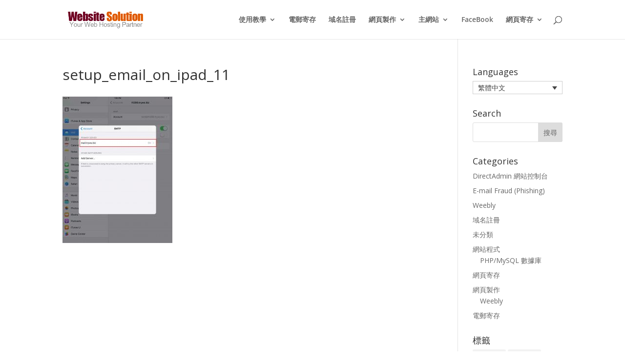

--- FILE ---
content_type: text/html; charset=UTF-8
request_url: https://kb.website-solution.net/%E5%A6%82%E4%BD%95%E8%A8%AD%E5%AE%9A-ipad-iphone-%E6%94%B6%E7%99%BC%E9%9B%BB%E9%83%B5/setup_email_on_ipad_11/
body_size: 18635
content:
<!DOCTYPE html>
<html lang="zh-hant">
<head><style>img.lazy{min-height:1px}</style><link href="https://kb.website-solution.net/wp-content/plugins/w3-total-cache/pub/js/lazyload.min.js" as="script">
	<meta charset="UTF-8" />
<meta http-equiv="X-UA-Compatible" content="IE=edge">
	<link rel="pingback" href="https://kb.website-solution.net/xmlrpc.php" />

	<script type="text/javascript">
		document.documentElement.className = 'js';
	</script>

	<link rel="preconnect" href="https://fonts.gstatic.com" crossorigin /><style id="et-divi-open-sans-inline-css">/* Original: https://fonts.googleapis.com/css?family=Open+Sans:300italic,400italic,600italic,700italic,800italic,400,300,600,700,800&#038;subset=latin,latin-ext&#038;display=swap *//* User Agent: Mozilla/5.0 (Unknown; Linux x86_64) AppleWebKit/538.1 (KHTML, like Gecko) Safari/538.1 Daum/4.1 */@font-face {font-family: 'Open Sans';font-style: italic;font-weight: 300;font-stretch: normal;font-display: swap;src: url(https://fonts.gstatic.com/s/opensans/v44/memQYaGs126MiZpBA-UFUIcVXSCEkx2cmqvXlWq8tWZ0Pw86hd0Rk5hkWV4exQ.ttf) format('truetype');}@font-face {font-family: 'Open Sans';font-style: italic;font-weight: 400;font-stretch: normal;font-display: swap;src: url(https://fonts.gstatic.com/s/opensans/v44/memQYaGs126MiZpBA-UFUIcVXSCEkx2cmqvXlWq8tWZ0Pw86hd0Rk8ZkWV4exQ.ttf) format('truetype');}@font-face {font-family: 'Open Sans';font-style: italic;font-weight: 600;font-stretch: normal;font-display: swap;src: url(https://fonts.gstatic.com/s/opensans/v44/memQYaGs126MiZpBA-UFUIcVXSCEkx2cmqvXlWq8tWZ0Pw86hd0RkxhjWV4exQ.ttf) format('truetype');}@font-face {font-family: 'Open Sans';font-style: italic;font-weight: 700;font-stretch: normal;font-display: swap;src: url(https://fonts.gstatic.com/s/opensans/v44/memQYaGs126MiZpBA-UFUIcVXSCEkx2cmqvXlWq8tWZ0Pw86hd0RkyFjWV4exQ.ttf) format('truetype');}@font-face {font-family: 'Open Sans';font-style: italic;font-weight: 800;font-stretch: normal;font-display: swap;src: url(https://fonts.gstatic.com/s/opensans/v44/memQYaGs126MiZpBA-UFUIcVXSCEkx2cmqvXlWq8tWZ0Pw86hd0Rk0ZjWV4exQ.ttf) format('truetype');}@font-face {font-family: 'Open Sans';font-style: normal;font-weight: 300;font-stretch: normal;font-display: swap;src: url(https://fonts.gstatic.com/s/opensans/v44/memSYaGs126MiZpBA-UvWbX2vVnXBbObj2OVZyOOSr4dVJWUgsiH0B4uaVc.ttf) format('truetype');}@font-face {font-family: 'Open Sans';font-style: normal;font-weight: 400;font-stretch: normal;font-display: swap;src: url(https://fonts.gstatic.com/s/opensans/v44/memSYaGs126MiZpBA-UvWbX2vVnXBbObj2OVZyOOSr4dVJWUgsjZ0B4uaVc.ttf) format('truetype');}@font-face {font-family: 'Open Sans';font-style: normal;font-weight: 600;font-stretch: normal;font-display: swap;src: url(https://fonts.gstatic.com/s/opensans/v44/memSYaGs126MiZpBA-UvWbX2vVnXBbObj2OVZyOOSr4dVJWUgsgH1x4uaVc.ttf) format('truetype');}@font-face {font-family: 'Open Sans';font-style: normal;font-weight: 700;font-stretch: normal;font-display: swap;src: url(https://fonts.gstatic.com/s/opensans/v44/memSYaGs126MiZpBA-UvWbX2vVnXBbObj2OVZyOOSr4dVJWUgsg-1x4uaVc.ttf) format('truetype');}@font-face {font-family: 'Open Sans';font-style: normal;font-weight: 800;font-stretch: normal;font-display: swap;src: url(https://fonts.gstatic.com/s/opensans/v44/memSYaGs126MiZpBA-UvWbX2vVnXBbObj2OVZyOOSr4dVJWUgshZ1x4uaVc.ttf) format('truetype');}/* User Agent: Mozilla/5.0 (Windows NT 6.1; WOW64; rv:27.0) Gecko/20100101 Firefox/27.0 */@font-face {font-family: 'Open Sans';font-style: italic;font-weight: 300;font-stretch: normal;font-display: swap;src: url(https://fonts.gstatic.com/l/font?kit=memQYaGs126MiZpBA-UFUIcVXSCEkx2cmqvXlWq8tWZ0Pw86hd0Rk5hkWV4exg&skey=743457fe2cc29280&v=v44) format('woff');}@font-face {font-family: 'Open Sans';font-style: italic;font-weight: 400;font-stretch: normal;font-display: swap;src: url(https://fonts.gstatic.com/l/font?kit=memQYaGs126MiZpBA-UFUIcVXSCEkx2cmqvXlWq8tWZ0Pw86hd0Rk8ZkWV4exg&skey=743457fe2cc29280&v=v44) format('woff');}@font-face {font-family: 'Open Sans';font-style: italic;font-weight: 600;font-stretch: normal;font-display: swap;src: url(https://fonts.gstatic.com/l/font?kit=memQYaGs126MiZpBA-UFUIcVXSCEkx2cmqvXlWq8tWZ0Pw86hd0RkxhjWV4exg&skey=743457fe2cc29280&v=v44) format('woff');}@font-face {font-family: 'Open Sans';font-style: italic;font-weight: 700;font-stretch: normal;font-display: swap;src: url(https://fonts.gstatic.com/l/font?kit=memQYaGs126MiZpBA-UFUIcVXSCEkx2cmqvXlWq8tWZ0Pw86hd0RkyFjWV4exg&skey=743457fe2cc29280&v=v44) format('woff');}@font-face {font-family: 'Open Sans';font-style: italic;font-weight: 800;font-stretch: normal;font-display: swap;src: url(https://fonts.gstatic.com/l/font?kit=memQYaGs126MiZpBA-UFUIcVXSCEkx2cmqvXlWq8tWZ0Pw86hd0Rk0ZjWV4exg&skey=743457fe2cc29280&v=v44) format('woff');}@font-face {font-family: 'Open Sans';font-style: normal;font-weight: 300;font-stretch: normal;font-display: swap;src: url(https://fonts.gstatic.com/l/font?kit=memSYaGs126MiZpBA-UvWbX2vVnXBbObj2OVZyOOSr4dVJWUgsiH0B4uaVQ&skey=62c1cbfccc78b4b2&v=v44) format('woff');}@font-face {font-family: 'Open Sans';font-style: normal;font-weight: 400;font-stretch: normal;font-display: swap;src: url(https://fonts.gstatic.com/l/font?kit=memSYaGs126MiZpBA-UvWbX2vVnXBbObj2OVZyOOSr4dVJWUgsjZ0B4uaVQ&skey=62c1cbfccc78b4b2&v=v44) format('woff');}@font-face {font-family: 'Open Sans';font-style: normal;font-weight: 600;font-stretch: normal;font-display: swap;src: url(https://fonts.gstatic.com/l/font?kit=memSYaGs126MiZpBA-UvWbX2vVnXBbObj2OVZyOOSr4dVJWUgsgH1x4uaVQ&skey=62c1cbfccc78b4b2&v=v44) format('woff');}@font-face {font-family: 'Open Sans';font-style: normal;font-weight: 700;font-stretch: normal;font-display: swap;src: url(https://fonts.gstatic.com/l/font?kit=memSYaGs126MiZpBA-UvWbX2vVnXBbObj2OVZyOOSr4dVJWUgsg-1x4uaVQ&skey=62c1cbfccc78b4b2&v=v44) format('woff');}@font-face {font-family: 'Open Sans';font-style: normal;font-weight: 800;font-stretch: normal;font-display: swap;src: url(https://fonts.gstatic.com/l/font?kit=memSYaGs126MiZpBA-UvWbX2vVnXBbObj2OVZyOOSr4dVJWUgshZ1x4uaVQ&skey=62c1cbfccc78b4b2&v=v44) format('woff');}/* User Agent: Mozilla/5.0 (Windows NT 6.3; rv:39.0) Gecko/20100101 Firefox/39.0 */@font-face {font-family: 'Open Sans';font-style: italic;font-weight: 300;font-stretch: normal;font-display: swap;src: url(https://fonts.gstatic.com/s/opensans/v44/memQYaGs126MiZpBA-UFUIcVXSCEkx2cmqvXlWq8tWZ0Pw86hd0Rk5hkWV4ewA.woff2) format('woff2');}@font-face {font-family: 'Open Sans';font-style: italic;font-weight: 400;font-stretch: normal;font-display: swap;src: url(https://fonts.gstatic.com/s/opensans/v44/memQYaGs126MiZpBA-UFUIcVXSCEkx2cmqvXlWq8tWZ0Pw86hd0Rk8ZkWV4ewA.woff2) format('woff2');}@font-face {font-family: 'Open Sans';font-style: italic;font-weight: 600;font-stretch: normal;font-display: swap;src: url(https://fonts.gstatic.com/s/opensans/v44/memQYaGs126MiZpBA-UFUIcVXSCEkx2cmqvXlWq8tWZ0Pw86hd0RkxhjWV4ewA.woff2) format('woff2');}@font-face {font-family: 'Open Sans';font-style: italic;font-weight: 700;font-stretch: normal;font-display: swap;src: url(https://fonts.gstatic.com/s/opensans/v44/memQYaGs126MiZpBA-UFUIcVXSCEkx2cmqvXlWq8tWZ0Pw86hd0RkyFjWV4ewA.woff2) format('woff2');}@font-face {font-family: 'Open Sans';font-style: italic;font-weight: 800;font-stretch: normal;font-display: swap;src: url(https://fonts.gstatic.com/s/opensans/v44/memQYaGs126MiZpBA-UFUIcVXSCEkx2cmqvXlWq8tWZ0Pw86hd0Rk0ZjWV4ewA.woff2) format('woff2');}@font-face {font-family: 'Open Sans';font-style: normal;font-weight: 300;font-stretch: normal;font-display: swap;src: url(https://fonts.gstatic.com/s/opensans/v44/memSYaGs126MiZpBA-UvWbX2vVnXBbObj2OVZyOOSr4dVJWUgsiH0B4uaVI.woff2) format('woff2');}@font-face {font-family: 'Open Sans';font-style: normal;font-weight: 400;font-stretch: normal;font-display: swap;src: url(https://fonts.gstatic.com/s/opensans/v44/memSYaGs126MiZpBA-UvWbX2vVnXBbObj2OVZyOOSr4dVJWUgsjZ0B4uaVI.woff2) format('woff2');}@font-face {font-family: 'Open Sans';font-style: normal;font-weight: 600;font-stretch: normal;font-display: swap;src: url(https://fonts.gstatic.com/s/opensans/v44/memSYaGs126MiZpBA-UvWbX2vVnXBbObj2OVZyOOSr4dVJWUgsgH1x4uaVI.woff2) format('woff2');}@font-face {font-family: 'Open Sans';font-style: normal;font-weight: 700;font-stretch: normal;font-display: swap;src: url(https://fonts.gstatic.com/s/opensans/v44/memSYaGs126MiZpBA-UvWbX2vVnXBbObj2OVZyOOSr4dVJWUgsg-1x4uaVI.woff2) format('woff2');}@font-face {font-family: 'Open Sans';font-style: normal;font-weight: 800;font-stretch: normal;font-display: swap;src: url(https://fonts.gstatic.com/s/opensans/v44/memSYaGs126MiZpBA-UvWbX2vVnXBbObj2OVZyOOSr4dVJWUgshZ1x4uaVI.woff2) format('woff2');}</style><meta name='robots' content='index, follow, max-image-preview:large, max-snippet:-1, max-video-preview:-1' />
<link rel="alternate" hreflang="zh-hant" href="https://kb.website-solution.net/%e5%a6%82%e4%bd%95%e8%a8%ad%e5%ae%9a-ipad-iphone-%e6%94%b6%e7%99%bc%e9%9b%bb%e9%83%b5/setup_email_on_ipad_11/" />
<link rel="alternate" hreflang="en" href="https://kb.website-solution.net/how-to-setup-e-mail-in-apple-iphone_ipad/setup_email_on_ipad_11/?lang=en" />
<link rel="alternate" hreflang="x-default" href="https://kb.website-solution.net/%e5%a6%82%e4%bd%95%e8%a8%ad%e5%ae%9a-ipad-iphone-%e6%94%b6%e7%99%bc%e9%9b%bb%e9%83%b5/setup_email_on_ipad_11/" />
<script type="text/javascript">
			let jqueryParams=[],jQuery=function(r){return jqueryParams=[...jqueryParams,r],jQuery},$=function(r){return jqueryParams=[...jqueryParams,r],$};window.jQuery=jQuery,window.$=jQuery;let customHeadScripts=!1;jQuery.fn=jQuery.prototype={},$.fn=jQuery.prototype={},jQuery.noConflict=function(r){if(window.jQuery)return jQuery=window.jQuery,$=window.jQuery,customHeadScripts=!0,jQuery.noConflict},jQuery.ready=function(r){jqueryParams=[...jqueryParams,r]},$.ready=function(r){jqueryParams=[...jqueryParams,r]},jQuery.load=function(r){jqueryParams=[...jqueryParams,r]},$.load=function(r){jqueryParams=[...jqueryParams,r]},jQuery.fn.ready=function(r){jqueryParams=[...jqueryParams,r]},$.fn.ready=function(r){jqueryParams=[...jqueryParams,r]};</script>
	<!-- This site is optimized with the Yoast SEO plugin v26.5 - https://yoast.com/wordpress/plugins/seo/ -->
	<title>setup_email_on_ipad_11 - 卓智互聯網 網頁寄存 知識庫</title>
	<link rel="canonical" href="https://kb.website-solution.net/如何設定-ipad-iphone-收發電郵/setup_email_on_ipad_11/" />
	<meta property="og:locale" content="zh_TW" />
	<meta property="og:type" content="article" />
	<meta property="og:title" content="setup_email_on_ipad_11 - 卓智互聯網 網頁寄存 知識庫" />
	<meta property="og:url" content="https://kb.website-solution.net/如何設定-ipad-iphone-收發電郵/setup_email_on_ipad_11/" />
	<meta property="og:site_name" content="卓智互聯網 網頁寄存 知識庫" />
	<meta property="article:modified_time" content="2017-06-16T05:04:26+00:00" />
	<meta property="og:image" content="https://kb.website-solution.net/%E5%A6%82%E4%BD%95%E8%A8%AD%E5%AE%9A-ipad-iphone-%E6%94%B6%E7%99%BC%E9%9B%BB%E9%83%B5/setup_email_on_ipad_11" />
	<meta property="og:image:width" content="1536" />
	<meta property="og:image:height" content="2048" />
	<meta property="og:image:type" content="image/jpeg" />
	<meta name="twitter:card" content="summary_large_image" />
	<script type="application/ld+json" class="yoast-schema-graph">{"@context":"https://schema.org","@graph":[{"@type":"WebPage","@id":"https://kb.website-solution.net/%E5%A6%82%E4%BD%95%E8%A8%AD%E5%AE%9A-ipad-iphone-%E6%94%B6%E7%99%BC%E9%9B%BB%E9%83%B5/setup_email_on_ipad_11/","url":"https://kb.website-solution.net/%E5%A6%82%E4%BD%95%E8%A8%AD%E5%AE%9A-ipad-iphone-%E6%94%B6%E7%99%BC%E9%9B%BB%E9%83%B5/setup_email_on_ipad_11/","name":"setup_email_on_ipad_11 - 卓智互聯網 網頁寄存 知識庫","isPartOf":{"@id":"https://kb.website-solution.net/#website"},"primaryImageOfPage":{"@id":"https://kb.website-solution.net/%E5%A6%82%E4%BD%95%E8%A8%AD%E5%AE%9A-ipad-iphone-%E6%94%B6%E7%99%BC%E9%9B%BB%E9%83%B5/setup_email_on_ipad_11/#primaryimage"},"image":{"@id":"https://kb.website-solution.net/%E5%A6%82%E4%BD%95%E8%A8%AD%E5%AE%9A-ipad-iphone-%E6%94%B6%E7%99%BC%E9%9B%BB%E9%83%B5/setup_email_on_ipad_11/#primaryimage"},"thumbnailUrl":"https://kb.website-solution.net/wp-content/uploads/2017/06/setup_email_on_ipad_11.jpg","datePublished":"2017-06-16T04:34:49+00:00","dateModified":"2017-06-16T05:04:26+00:00","breadcrumb":{"@id":"https://kb.website-solution.net/%E5%A6%82%E4%BD%95%E8%A8%AD%E5%AE%9A-ipad-iphone-%E6%94%B6%E7%99%BC%E9%9B%BB%E9%83%B5/setup_email_on_ipad_11/#breadcrumb"},"inLanguage":"zh-TW","potentialAction":[{"@type":"ReadAction","target":["https://kb.website-solution.net/%E5%A6%82%E4%BD%95%E8%A8%AD%E5%AE%9A-ipad-iphone-%E6%94%B6%E7%99%BC%E9%9B%BB%E9%83%B5/setup_email_on_ipad_11/"]}]},{"@type":"ImageObject","inLanguage":"zh-TW","@id":"https://kb.website-solution.net/%E5%A6%82%E4%BD%95%E8%A8%AD%E5%AE%9A-ipad-iphone-%E6%94%B6%E7%99%BC%E9%9B%BB%E9%83%B5/setup_email_on_ipad_11/#primaryimage","url":"https://kb.website-solution.net/wp-content/uploads/2017/06/setup_email_on_ipad_11.jpg","contentUrl":"https://kb.website-solution.net/wp-content/uploads/2017/06/setup_email_on_ipad_11.jpg","width":1536,"height":2048},{"@type":"BreadcrumbList","@id":"https://kb.website-solution.net/%E5%A6%82%E4%BD%95%E8%A8%AD%E5%AE%9A-ipad-iphone-%E6%94%B6%E7%99%BC%E9%9B%BB%E9%83%B5/setup_email_on_ipad_11/#breadcrumb","itemListElement":[{"@type":"ListItem","position":1,"name":"Home","item":"https://kb.website-solution.net/"},{"@type":"ListItem","position":2,"name":"如何設定 iPad/iPhone 收發電郵","item":"https://kb.website-solution.net/%e5%a6%82%e4%bd%95%e8%a8%ad%e5%ae%9a-ipad-iphone-%e6%94%b6%e7%99%bc%e9%9b%bb%e9%83%b5/"},{"@type":"ListItem","position":3,"name":"setup_email_on_ipad_11"}]},{"@type":"WebSite","@id":"https://kb.website-solution.net/#website","url":"https://kb.website-solution.net/","name":"卓智互聯網 網頁寄存 知識庫","description":"","potentialAction":[{"@type":"SearchAction","target":{"@type":"EntryPoint","urlTemplate":"https://kb.website-solution.net/?s={search_term_string}"},"query-input":{"@type":"PropertyValueSpecification","valueRequired":true,"valueName":"search_term_string"}}],"inLanguage":"zh-TW"}]}</script>
	<!-- / Yoast SEO plugin. -->


<link rel='dns-prefetch' href='//fonts.googleapis.com' />
<link rel="alternate" type="application/rss+xml" title="訂閱《卓智互聯網 網頁寄存 知識庫》&raquo; 資訊提供" href="https://kb.website-solution.net/feed/" />
<link rel="alternate" type="application/rss+xml" title="訂閱《卓智互聯網 網頁寄存 知識庫》&raquo; 留言的資訊提供" href="https://kb.website-solution.net/comments/feed/" />
<link rel="alternate" title="oEmbed (JSON)" type="application/json+oembed" href="https://kb.website-solution.net/wp-json/oembed/1.0/embed?url=https%3A%2F%2Fkb.website-solution.net%2F%25e5%25a6%2582%25e4%25bd%2595%25e8%25a8%25ad%25e5%25ae%259a-ipad-iphone-%25e6%2594%25b6%25e7%2599%25bc%25e9%259b%25bb%25e9%2583%25b5%2Fsetup_email_on_ipad_11%2F" />
<link rel="alternate" title="oEmbed (XML)" type="text/xml+oembed" href="https://kb.website-solution.net/wp-json/oembed/1.0/embed?url=https%3A%2F%2Fkb.website-solution.net%2F%25e5%25a6%2582%25e4%25bd%2595%25e8%25a8%25ad%25e5%25ae%259a-ipad-iphone-%25e6%2594%25b6%25e7%2599%25bc%25e9%259b%25bb%25e9%2583%25b5%2Fsetup_email_on_ipad_11%2F&#038;format=xml" />
<meta content="Divi v.4.27.5" name="generator"/><link rel="stylesheet" href="https://kb.website-solution.net/wp-content/cache/minify/a5ff7.css" media="all" />

<style id='global-styles-inline-css' type='text/css'>
:root{--wp--preset--aspect-ratio--square: 1;--wp--preset--aspect-ratio--4-3: 4/3;--wp--preset--aspect-ratio--3-4: 3/4;--wp--preset--aspect-ratio--3-2: 3/2;--wp--preset--aspect-ratio--2-3: 2/3;--wp--preset--aspect-ratio--16-9: 16/9;--wp--preset--aspect-ratio--9-16: 9/16;--wp--preset--color--black: #000000;--wp--preset--color--cyan-bluish-gray: #abb8c3;--wp--preset--color--white: #ffffff;--wp--preset--color--pale-pink: #f78da7;--wp--preset--color--vivid-red: #cf2e2e;--wp--preset--color--luminous-vivid-orange: #ff6900;--wp--preset--color--luminous-vivid-amber: #fcb900;--wp--preset--color--light-green-cyan: #7bdcb5;--wp--preset--color--vivid-green-cyan: #00d084;--wp--preset--color--pale-cyan-blue: #8ed1fc;--wp--preset--color--vivid-cyan-blue: #0693e3;--wp--preset--color--vivid-purple: #9b51e0;--wp--preset--gradient--vivid-cyan-blue-to-vivid-purple: linear-gradient(135deg,rgb(6,147,227) 0%,rgb(155,81,224) 100%);--wp--preset--gradient--light-green-cyan-to-vivid-green-cyan: linear-gradient(135deg,rgb(122,220,180) 0%,rgb(0,208,130) 100%);--wp--preset--gradient--luminous-vivid-amber-to-luminous-vivid-orange: linear-gradient(135deg,rgb(252,185,0) 0%,rgb(255,105,0) 100%);--wp--preset--gradient--luminous-vivid-orange-to-vivid-red: linear-gradient(135deg,rgb(255,105,0) 0%,rgb(207,46,46) 100%);--wp--preset--gradient--very-light-gray-to-cyan-bluish-gray: linear-gradient(135deg,rgb(238,238,238) 0%,rgb(169,184,195) 100%);--wp--preset--gradient--cool-to-warm-spectrum: linear-gradient(135deg,rgb(74,234,220) 0%,rgb(151,120,209) 20%,rgb(207,42,186) 40%,rgb(238,44,130) 60%,rgb(251,105,98) 80%,rgb(254,248,76) 100%);--wp--preset--gradient--blush-light-purple: linear-gradient(135deg,rgb(255,206,236) 0%,rgb(152,150,240) 100%);--wp--preset--gradient--blush-bordeaux: linear-gradient(135deg,rgb(254,205,165) 0%,rgb(254,45,45) 50%,rgb(107,0,62) 100%);--wp--preset--gradient--luminous-dusk: linear-gradient(135deg,rgb(255,203,112) 0%,rgb(199,81,192) 50%,rgb(65,88,208) 100%);--wp--preset--gradient--pale-ocean: linear-gradient(135deg,rgb(255,245,203) 0%,rgb(182,227,212) 50%,rgb(51,167,181) 100%);--wp--preset--gradient--electric-grass: linear-gradient(135deg,rgb(202,248,128) 0%,rgb(113,206,126) 100%);--wp--preset--gradient--midnight: linear-gradient(135deg,rgb(2,3,129) 0%,rgb(40,116,252) 100%);--wp--preset--font-size--small: 13px;--wp--preset--font-size--medium: 20px;--wp--preset--font-size--large: 36px;--wp--preset--font-size--x-large: 42px;--wp--preset--spacing--20: 0.44rem;--wp--preset--spacing--30: 0.67rem;--wp--preset--spacing--40: 1rem;--wp--preset--spacing--50: 1.5rem;--wp--preset--spacing--60: 2.25rem;--wp--preset--spacing--70: 3.38rem;--wp--preset--spacing--80: 5.06rem;--wp--preset--shadow--natural: 6px 6px 9px rgba(0, 0, 0, 0.2);--wp--preset--shadow--deep: 12px 12px 50px rgba(0, 0, 0, 0.4);--wp--preset--shadow--sharp: 6px 6px 0px rgba(0, 0, 0, 0.2);--wp--preset--shadow--outlined: 6px 6px 0px -3px rgb(255, 255, 255), 6px 6px rgb(0, 0, 0);--wp--preset--shadow--crisp: 6px 6px 0px rgb(0, 0, 0);}:root { --wp--style--global--content-size: 823px;--wp--style--global--wide-size: 1080px; }:where(body) { margin: 0; }.wp-site-blocks > .alignleft { float: left; margin-right: 2em; }.wp-site-blocks > .alignright { float: right; margin-left: 2em; }.wp-site-blocks > .aligncenter { justify-content: center; margin-left: auto; margin-right: auto; }:where(.is-layout-flex){gap: 0.5em;}:where(.is-layout-grid){gap: 0.5em;}.is-layout-flow > .alignleft{float: left;margin-inline-start: 0;margin-inline-end: 2em;}.is-layout-flow > .alignright{float: right;margin-inline-start: 2em;margin-inline-end: 0;}.is-layout-flow > .aligncenter{margin-left: auto !important;margin-right: auto !important;}.is-layout-constrained > .alignleft{float: left;margin-inline-start: 0;margin-inline-end: 2em;}.is-layout-constrained > .alignright{float: right;margin-inline-start: 2em;margin-inline-end: 0;}.is-layout-constrained > .aligncenter{margin-left: auto !important;margin-right: auto !important;}.is-layout-constrained > :where(:not(.alignleft):not(.alignright):not(.alignfull)){max-width: var(--wp--style--global--content-size);margin-left: auto !important;margin-right: auto !important;}.is-layout-constrained > .alignwide{max-width: var(--wp--style--global--wide-size);}body .is-layout-flex{display: flex;}.is-layout-flex{flex-wrap: wrap;align-items: center;}.is-layout-flex > :is(*, div){margin: 0;}body .is-layout-grid{display: grid;}.is-layout-grid > :is(*, div){margin: 0;}body{padding-top: 0px;padding-right: 0px;padding-bottom: 0px;padding-left: 0px;}:root :where(.wp-element-button, .wp-block-button__link){background-color: #32373c;border-width: 0;color: #fff;font-family: inherit;font-size: inherit;font-style: inherit;font-weight: inherit;letter-spacing: inherit;line-height: inherit;padding-top: calc(0.667em + 2px);padding-right: calc(1.333em + 2px);padding-bottom: calc(0.667em + 2px);padding-left: calc(1.333em + 2px);text-decoration: none;text-transform: inherit;}.has-black-color{color: var(--wp--preset--color--black) !important;}.has-cyan-bluish-gray-color{color: var(--wp--preset--color--cyan-bluish-gray) !important;}.has-white-color{color: var(--wp--preset--color--white) !important;}.has-pale-pink-color{color: var(--wp--preset--color--pale-pink) !important;}.has-vivid-red-color{color: var(--wp--preset--color--vivid-red) !important;}.has-luminous-vivid-orange-color{color: var(--wp--preset--color--luminous-vivid-orange) !important;}.has-luminous-vivid-amber-color{color: var(--wp--preset--color--luminous-vivid-amber) !important;}.has-light-green-cyan-color{color: var(--wp--preset--color--light-green-cyan) !important;}.has-vivid-green-cyan-color{color: var(--wp--preset--color--vivid-green-cyan) !important;}.has-pale-cyan-blue-color{color: var(--wp--preset--color--pale-cyan-blue) !important;}.has-vivid-cyan-blue-color{color: var(--wp--preset--color--vivid-cyan-blue) !important;}.has-vivid-purple-color{color: var(--wp--preset--color--vivid-purple) !important;}.has-black-background-color{background-color: var(--wp--preset--color--black) !important;}.has-cyan-bluish-gray-background-color{background-color: var(--wp--preset--color--cyan-bluish-gray) !important;}.has-white-background-color{background-color: var(--wp--preset--color--white) !important;}.has-pale-pink-background-color{background-color: var(--wp--preset--color--pale-pink) !important;}.has-vivid-red-background-color{background-color: var(--wp--preset--color--vivid-red) !important;}.has-luminous-vivid-orange-background-color{background-color: var(--wp--preset--color--luminous-vivid-orange) !important;}.has-luminous-vivid-amber-background-color{background-color: var(--wp--preset--color--luminous-vivid-amber) !important;}.has-light-green-cyan-background-color{background-color: var(--wp--preset--color--light-green-cyan) !important;}.has-vivid-green-cyan-background-color{background-color: var(--wp--preset--color--vivid-green-cyan) !important;}.has-pale-cyan-blue-background-color{background-color: var(--wp--preset--color--pale-cyan-blue) !important;}.has-vivid-cyan-blue-background-color{background-color: var(--wp--preset--color--vivid-cyan-blue) !important;}.has-vivid-purple-background-color{background-color: var(--wp--preset--color--vivid-purple) !important;}.has-black-border-color{border-color: var(--wp--preset--color--black) !important;}.has-cyan-bluish-gray-border-color{border-color: var(--wp--preset--color--cyan-bluish-gray) !important;}.has-white-border-color{border-color: var(--wp--preset--color--white) !important;}.has-pale-pink-border-color{border-color: var(--wp--preset--color--pale-pink) !important;}.has-vivid-red-border-color{border-color: var(--wp--preset--color--vivid-red) !important;}.has-luminous-vivid-orange-border-color{border-color: var(--wp--preset--color--luminous-vivid-orange) !important;}.has-luminous-vivid-amber-border-color{border-color: var(--wp--preset--color--luminous-vivid-amber) !important;}.has-light-green-cyan-border-color{border-color: var(--wp--preset--color--light-green-cyan) !important;}.has-vivid-green-cyan-border-color{border-color: var(--wp--preset--color--vivid-green-cyan) !important;}.has-pale-cyan-blue-border-color{border-color: var(--wp--preset--color--pale-cyan-blue) !important;}.has-vivid-cyan-blue-border-color{border-color: var(--wp--preset--color--vivid-cyan-blue) !important;}.has-vivid-purple-border-color{border-color: var(--wp--preset--color--vivid-purple) !important;}.has-vivid-cyan-blue-to-vivid-purple-gradient-background{background: var(--wp--preset--gradient--vivid-cyan-blue-to-vivid-purple) !important;}.has-light-green-cyan-to-vivid-green-cyan-gradient-background{background: var(--wp--preset--gradient--light-green-cyan-to-vivid-green-cyan) !important;}.has-luminous-vivid-amber-to-luminous-vivid-orange-gradient-background{background: var(--wp--preset--gradient--luminous-vivid-amber-to-luminous-vivid-orange) !important;}.has-luminous-vivid-orange-to-vivid-red-gradient-background{background: var(--wp--preset--gradient--luminous-vivid-orange-to-vivid-red) !important;}.has-very-light-gray-to-cyan-bluish-gray-gradient-background{background: var(--wp--preset--gradient--very-light-gray-to-cyan-bluish-gray) !important;}.has-cool-to-warm-spectrum-gradient-background{background: var(--wp--preset--gradient--cool-to-warm-spectrum) !important;}.has-blush-light-purple-gradient-background{background: var(--wp--preset--gradient--blush-light-purple) !important;}.has-blush-bordeaux-gradient-background{background: var(--wp--preset--gradient--blush-bordeaux) !important;}.has-luminous-dusk-gradient-background{background: var(--wp--preset--gradient--luminous-dusk) !important;}.has-pale-ocean-gradient-background{background: var(--wp--preset--gradient--pale-ocean) !important;}.has-electric-grass-gradient-background{background: var(--wp--preset--gradient--electric-grass) !important;}.has-midnight-gradient-background{background: var(--wp--preset--gradient--midnight) !important;}.has-small-font-size{font-size: var(--wp--preset--font-size--small) !important;}.has-medium-font-size{font-size: var(--wp--preset--font-size--medium) !important;}.has-large-font-size{font-size: var(--wp--preset--font-size--large) !important;}.has-x-large-font-size{font-size: var(--wp--preset--font-size--x-large) !important;}
/*# sourceURL=global-styles-inline-css */
</style>

<link rel="stylesheet" href="https://kb.website-solution.net/wp-content/cache/minify/ded5f.css" media="all" />

<style id='wpml-legacy-dropdown-click-0-inline-css' type='text/css'>
.wpml-ls-sidebars-sidebar-1, .wpml-ls-sidebars-sidebar-1 .wpml-ls-sub-menu, .wpml-ls-sidebars-sidebar-1 a {border-color:#cdcdcd;}.wpml-ls-sidebars-sidebar-1 a, .wpml-ls-sidebars-sidebar-1 .wpml-ls-sub-menu a, .wpml-ls-sidebars-sidebar-1 .wpml-ls-sub-menu a:link, .wpml-ls-sidebars-sidebar-1 li:not(.wpml-ls-current-language) .wpml-ls-link, .wpml-ls-sidebars-sidebar-1 li:not(.wpml-ls-current-language) .wpml-ls-link:link {color:#444444;background-color:#ffffff;}.wpml-ls-sidebars-sidebar-1 .wpml-ls-sub-menu a:hover,.wpml-ls-sidebars-sidebar-1 .wpml-ls-sub-menu a:focus, .wpml-ls-sidebars-sidebar-1 .wpml-ls-sub-menu a:link:hover, .wpml-ls-sidebars-sidebar-1 .wpml-ls-sub-menu a:link:focus {color:#000000;background-color:#eeeeee;}.wpml-ls-sidebars-sidebar-1 .wpml-ls-current-language > a {color:#444444;background-color:#ffffff;}.wpml-ls-sidebars-sidebar-1 .wpml-ls-current-language:hover>a, .wpml-ls-sidebars-sidebar-1 .wpml-ls-current-language>a:focus {color:#000000;background-color:#eeeeee;}
.wpml-ls-sidebars-sidebar-2, .wpml-ls-sidebars-sidebar-2 .wpml-ls-sub-menu, .wpml-ls-sidebars-sidebar-2 a {border-color:#cdcdcd;}.wpml-ls-sidebars-sidebar-2 a, .wpml-ls-sidebars-sidebar-2 .wpml-ls-sub-menu a, .wpml-ls-sidebars-sidebar-2 .wpml-ls-sub-menu a:link, .wpml-ls-sidebars-sidebar-2 li:not(.wpml-ls-current-language) .wpml-ls-link, .wpml-ls-sidebars-sidebar-2 li:not(.wpml-ls-current-language) .wpml-ls-link:link {color:#444444;background-color:#ffffff;}.wpml-ls-sidebars-sidebar-2 .wpml-ls-sub-menu a:hover,.wpml-ls-sidebars-sidebar-2 .wpml-ls-sub-menu a:focus, .wpml-ls-sidebars-sidebar-2 .wpml-ls-sub-menu a:link:hover, .wpml-ls-sidebars-sidebar-2 .wpml-ls-sub-menu a:link:focus {color:#000000;background-color:#eeeeee;}.wpml-ls-sidebars-sidebar-2 .wpml-ls-current-language > a {color:#444444;background-color:#ffffff;}.wpml-ls-sidebars-sidebar-2 .wpml-ls-current-language:hover>a, .wpml-ls-sidebars-sidebar-2 .wpml-ls-current-language>a:focus {color:#000000;background-color:#eeeeee;}
.wpml-ls-sidebars-sidebar-3, .wpml-ls-sidebars-sidebar-3 .wpml-ls-sub-menu, .wpml-ls-sidebars-sidebar-3 a {border-color:#cdcdcd;}.wpml-ls-sidebars-sidebar-3 a, .wpml-ls-sidebars-sidebar-3 .wpml-ls-sub-menu a, .wpml-ls-sidebars-sidebar-3 .wpml-ls-sub-menu a:link, .wpml-ls-sidebars-sidebar-3 li:not(.wpml-ls-current-language) .wpml-ls-link, .wpml-ls-sidebars-sidebar-3 li:not(.wpml-ls-current-language) .wpml-ls-link:link {color:#444444;background-color:#ffffff;}.wpml-ls-sidebars-sidebar-3 .wpml-ls-sub-menu a:hover,.wpml-ls-sidebars-sidebar-3 .wpml-ls-sub-menu a:focus, .wpml-ls-sidebars-sidebar-3 .wpml-ls-sub-menu a:link:hover, .wpml-ls-sidebars-sidebar-3 .wpml-ls-sub-menu a:link:focus {color:#000000;background-color:#eeeeee;}.wpml-ls-sidebars-sidebar-3 .wpml-ls-current-language > a {color:#444444;background-color:#ffffff;}.wpml-ls-sidebars-sidebar-3 .wpml-ls-current-language:hover>a, .wpml-ls-sidebars-sidebar-3 .wpml-ls-current-language>a:focus {color:#000000;background-color:#eeeeee;}
.wpml-ls-statics-shortcode_actions, .wpml-ls-statics-shortcode_actions .wpml-ls-sub-menu, .wpml-ls-statics-shortcode_actions a {border-color:#cdcdcd;}.wpml-ls-statics-shortcode_actions a, .wpml-ls-statics-shortcode_actions .wpml-ls-sub-menu a, .wpml-ls-statics-shortcode_actions .wpml-ls-sub-menu a:link, .wpml-ls-statics-shortcode_actions li:not(.wpml-ls-current-language) .wpml-ls-link, .wpml-ls-statics-shortcode_actions li:not(.wpml-ls-current-language) .wpml-ls-link:link {color:#444444;background-color:#ffffff;}.wpml-ls-statics-shortcode_actions .wpml-ls-sub-menu a:hover,.wpml-ls-statics-shortcode_actions .wpml-ls-sub-menu a:focus, .wpml-ls-statics-shortcode_actions .wpml-ls-sub-menu a:link:hover, .wpml-ls-statics-shortcode_actions .wpml-ls-sub-menu a:link:focus {color:#000000;background-color:#eeeeee;}.wpml-ls-statics-shortcode_actions .wpml-ls-current-language > a {color:#444444;background-color:#ffffff;}.wpml-ls-statics-shortcode_actions .wpml-ls-current-language:hover>a, .wpml-ls-statics-shortcode_actions .wpml-ls-current-language>a:focus {color:#000000;background-color:#eeeeee;}
/*# sourceURL=wpml-legacy-dropdown-click-0-inline-css */
</style>
<link rel="stylesheet" href="https://kb.website-solution.net/wp-content/cache/minify/a248d.css" media="all" />

<link rel='stylesheet' id='et-gf-open-sans-css' href='https://fonts.googleapis.com/css?family=Open+Sans:400,700' type='text/css' media='all' />
<style id='divi-style-inline-inline-css' type='text/css'>
/*!
Theme Name: Divi
Theme URI: http://www.elegantthemes.com/gallery/divi/
Version: 4.27.5
Description: Smart. Flexible. Beautiful. Divi is the most powerful theme in our collection.
Author: Elegant Themes
Author URI: http://www.elegantthemes.com
License: GNU General Public License v2
License URI: http://www.gnu.org/licenses/gpl-2.0.html
*/

a,abbr,acronym,address,applet,b,big,blockquote,body,center,cite,code,dd,del,dfn,div,dl,dt,em,fieldset,font,form,h1,h2,h3,h4,h5,h6,html,i,iframe,img,ins,kbd,label,legend,li,object,ol,p,pre,q,s,samp,small,span,strike,strong,sub,sup,tt,u,ul,var{margin:0;padding:0;border:0;outline:0;font-size:100%;-ms-text-size-adjust:100%;-webkit-text-size-adjust:100%;vertical-align:baseline;background:transparent}body{line-height:1}ol,ul{list-style:none}blockquote,q{quotes:none}blockquote:after,blockquote:before,q:after,q:before{content:"";content:none}blockquote{margin:20px 0 30px;border-left:5px solid;padding-left:20px}:focus{outline:0}del{text-decoration:line-through}pre{overflow:auto;padding:10px}figure{margin:0}table{border-collapse:collapse;border-spacing:0}article,aside,footer,header,hgroup,nav,section{display:block}body{font-family:Open Sans,Arial,sans-serif;font-size:14px;color:#666;background-color:#fff;line-height:1.7em;font-weight:500;-webkit-font-smoothing:antialiased;-moz-osx-font-smoothing:grayscale}body.page-template-page-template-blank-php #page-container{padding-top:0!important}body.et_cover_background{background-size:cover!important;background-position:top!important;background-repeat:no-repeat!important;background-attachment:fixed}a{color:#2ea3f2}a,a:hover{text-decoration:none}p{padding-bottom:1em}p:not(.has-background):last-of-type{padding-bottom:0}p.et_normal_padding{padding-bottom:1em}strong{font-weight:700}cite,em,i{font-style:italic}code,pre{font-family:Courier New,monospace;margin-bottom:10px}ins{text-decoration:none}sub,sup{height:0;line-height:1;position:relative;vertical-align:baseline}sup{bottom:.8em}sub{top:.3em}dl{margin:0 0 1.5em}dl dt{font-weight:700}dd{margin-left:1.5em}blockquote p{padding-bottom:0}embed,iframe,object,video{max-width:100%}h1,h2,h3,h4,h5,h6{color:#333;padding-bottom:10px;line-height:1em;font-weight:500}h1 a,h2 a,h3 a,h4 a,h5 a,h6 a{color:inherit}h1{font-size:30px}h2{font-size:26px}h3{font-size:22px}h4{font-size:18px}h5{font-size:16px}h6{font-size:14px}input{-webkit-appearance:none}input[type=checkbox]{-webkit-appearance:checkbox}input[type=radio]{-webkit-appearance:radio}input.text,input.title,input[type=email],input[type=password],input[type=tel],input[type=text],select,textarea{background-color:#fff;border:1px solid #bbb;padding:2px;color:#4e4e4e}input.text:focus,input.title:focus,input[type=text]:focus,select:focus,textarea:focus{border-color:#2d3940;color:#3e3e3e}input.text,input.title,input[type=text],select,textarea{margin:0}textarea{padding:4px}button,input,select,textarea{font-family:inherit}img{max-width:100%;height:auto}.clear{clear:both}br.clear{margin:0;padding:0}.pagination{clear:both}#et_search_icon:hover,.et-social-icon a:hover,.et_password_protected_form .et_submit_button,.form-submit .et_pb_buttontton.alt.disabled,.nav-single a,.posted_in a{color:#2ea3f2}.et-search-form,blockquote{border-color:#2ea3f2}#main-content{background-color:#fff}.container{width:80%;max-width:1080px;margin:auto;position:relative}body:not(.et-tb) #main-content .container,body:not(.et-tb-has-header) #main-content .container{padding-top:58px}.et_full_width_page #main-content .container:before{display:none}.main_title{margin-bottom:20px}.et_password_protected_form .et_submit_button:hover,.form-submit .et_pb_button:hover{background:rgba(0,0,0,.05)}.et_button_icon_visible .et_pb_button{padding-right:2em;padding-left:.7em}.et_button_icon_visible .et_pb_button:after{opacity:1;margin-left:0}.et_button_left .et_pb_button:hover:after{left:.15em}.et_button_left .et_pb_button:after{margin-left:0;left:1em}.et_button_icon_visible.et_button_left .et_pb_button,.et_button_left .et_pb_button:hover,.et_button_left .et_pb_module .et_pb_button:hover{padding-left:2em;padding-right:.7em}.et_button_icon_visible.et_button_left .et_pb_button:after,.et_button_left .et_pb_button:hover:after{left:.15em}.et_password_protected_form .et_submit_button:hover,.form-submit .et_pb_button:hover{padding:.3em 1em}.et_button_no_icon .et_pb_button:after{display:none}.et_button_no_icon.et_button_icon_visible.et_button_left .et_pb_button,.et_button_no_icon.et_button_left .et_pb_button:hover,.et_button_no_icon .et_pb_button,.et_button_no_icon .et_pb_button:hover{padding:.3em 1em!important}.et_button_custom_icon .et_pb_button:after{line-height:1.7em}.et_button_custom_icon.et_button_icon_visible .et_pb_button:after,.et_button_custom_icon .et_pb_button:hover:after{margin-left:.3em}#left-area .post_format-post-format-gallery .wp-block-gallery:first-of-type{padding:0;margin-bottom:-16px}.entry-content table:not(.variations){border:1px solid #eee;margin:0 0 15px;text-align:left;width:100%}.entry-content thead th,.entry-content tr th{color:#555;font-weight:700;padding:9px 24px}.entry-content tr td{border-top:1px solid #eee;padding:6px 24px}#left-area ul,.entry-content ul,.et-l--body ul,.et-l--footer ul,.et-l--header ul{list-style-type:disc;padding:0 0 23px 1em;line-height:26px}#left-area ol,.entry-content ol,.et-l--body ol,.et-l--footer ol,.et-l--header ol{list-style-type:decimal;list-style-position:inside;padding:0 0 23px;line-height:26px}#left-area ul li ul,.entry-content ul li ol{padding:2px 0 2px 20px}#left-area ol li ul,.entry-content ol li ol,.et-l--body ol li ol,.et-l--footer ol li ol,.et-l--header ol li ol{padding:2px 0 2px 35px}#left-area ul.wp-block-gallery{display:-webkit-box;display:-ms-flexbox;display:flex;-ms-flex-wrap:wrap;flex-wrap:wrap;list-style-type:none;padding:0}#left-area ul.products{padding:0!important;line-height:1.7!important;list-style:none!important}.gallery-item a{display:block}.gallery-caption,.gallery-item a{width:90%}#wpadminbar{z-index:100001}#left-area .post-meta{font-size:14px;padding-bottom:15px}#left-area .post-meta a{text-decoration:none;color:#666}#left-area .et_featured_image{padding-bottom:7px}.single .post{padding-bottom:25px}body.single .et_audio_content{margin-bottom:-6px}.nav-single a{text-decoration:none;color:#2ea3f2;font-size:14px;font-weight:400}.nav-previous{float:left}.nav-next{float:right}.et_password_protected_form p input{background-color:#eee;border:none!important;width:100%!important;border-radius:0!important;font-size:14px;color:#999!important;padding:16px!important;-webkit-box-sizing:border-box;box-sizing:border-box}.et_password_protected_form label{display:none}.et_password_protected_form .et_submit_button{font-family:inherit;display:block;float:right;margin:8px auto 0;cursor:pointer}.post-password-required p.nocomments.container{max-width:100%}.post-password-required p.nocomments.container:before{display:none}.aligncenter,div.post .new-post .aligncenter{display:block;margin-left:auto;margin-right:auto}.wp-caption{border:1px solid #ddd;text-align:center;background-color:#f3f3f3;margin-bottom:10px;max-width:96%;padding:8px}.wp-caption.alignleft{margin:0 30px 20px 0}.wp-caption.alignright{margin:0 0 20px 30px}.wp-caption img{margin:0;padding:0;border:0}.wp-caption p.wp-caption-text{font-size:12px;padding:0 4px 5px;margin:0}.alignright{float:right}.alignleft{float:left}img.alignleft{display:inline;float:left;margin-right:15px}img.alignright{display:inline;float:right;margin-left:15px}.page.et_pb_pagebuilder_layout #main-content{background-color:transparent}body #main-content .et_builder_inner_content>h1,body #main-content .et_builder_inner_content>h2,body #main-content .et_builder_inner_content>h3,body #main-content .et_builder_inner_content>h4,body #main-content .et_builder_inner_content>h5,body #main-content .et_builder_inner_content>h6{line-height:1.4em}body #main-content .et_builder_inner_content>p{line-height:1.7em}.wp-block-pullquote{margin:20px 0 30px}.wp-block-pullquote.has-background blockquote{border-left:none}.wp-block-group.has-background{padding:1.5em 1.5em .5em}@media (min-width:981px){#left-area{width:79.125%;padding-bottom:23px}#main-content .container:before{content:"";position:absolute;top:0;height:100%;width:1px;background-color:#e2e2e2}.et_full_width_page #left-area,.et_no_sidebar #left-area{float:none;width:100%!important}.et_full_width_page #left-area{padding-bottom:0}.et_no_sidebar #main-content .container:before{display:none}}@media (max-width:980px){#page-container{padding-top:80px}.et-tb #page-container,.et-tb-has-header #page-container{padding-top:0!important}#left-area,#sidebar{width:100%!important}#main-content .container:before{display:none!important}.et_full_width_page .et_gallery_item:nth-child(4n+1){clear:none}}@media print{#page-container{padding-top:0!important}}#wp-admin-bar-et-use-visual-builder a:before{font-family:ETmodules!important;content:"\e625";font-size:30px!important;width:28px;margin-top:-3px;color:#974df3!important}#wp-admin-bar-et-use-visual-builder:hover a:before{color:#fff!important}#wp-admin-bar-et-use-visual-builder:hover a,#wp-admin-bar-et-use-visual-builder a:hover{transition:background-color .5s ease;-webkit-transition:background-color .5s ease;-moz-transition:background-color .5s ease;background-color:#7e3bd0!important;color:#fff!important}* html .clearfix,:first-child+html .clearfix{zoom:1}.iphone .et_pb_section_video_bg video::-webkit-media-controls-start-playback-button{display:none!important;-webkit-appearance:none}.et_mobile_device .et_pb_section_parallax .et_pb_parallax_css{background-attachment:scroll}.et-social-facebook a.icon:before{content:"\e093"}.et-social-twitter a.icon:before{content:"\e094"}.et-social-google-plus a.icon:before{content:"\e096"}.et-social-instagram a.icon:before{content:"\e09a"}.et-social-rss a.icon:before{content:"\e09e"}.ai1ec-single-event:after{content:" ";display:table;clear:both}.evcal_event_details .evcal_evdata_cell .eventon_details_shading_bot.eventon_details_shading_bot{z-index:3}.wp-block-divi-layout{margin-bottom:1em}*{-webkit-box-sizing:border-box;box-sizing:border-box}#et-info-email:before,#et-info-phone:before,#et_search_icon:before,.comment-reply-link:after,.et-cart-info span:before,.et-pb-arrow-next:before,.et-pb-arrow-prev:before,.et-social-icon a:before,.et_audio_container .mejs-playpause-button button:before,.et_audio_container .mejs-volume-button button:before,.et_overlay:before,.et_password_protected_form .et_submit_button:after,.et_pb_button:after,.et_pb_contact_reset:after,.et_pb_contact_submit:after,.et_pb_font_icon:before,.et_pb_newsletter_button:after,.et_pb_pricing_table_button:after,.et_pb_promo_button:after,.et_pb_testimonial:before,.et_pb_toggle_title:before,.form-submit .et_pb_button:after,.mobile_menu_bar:before,a.et_pb_more_button:after{font-family:ETmodules!important;speak:none;font-style:normal;font-weight:400;-webkit-font-feature-settings:normal;font-feature-settings:normal;font-variant:normal;text-transform:none;line-height:1;-webkit-font-smoothing:antialiased;-moz-osx-font-smoothing:grayscale;text-shadow:0 0;direction:ltr}.et-pb-icon,.et_pb_custom_button_icon.et_pb_button:after,.et_pb_login .et_pb_custom_button_icon.et_pb_button:after,.et_pb_woo_custom_button_icon .button.et_pb_custom_button_icon.et_pb_button:after,.et_pb_woo_custom_button_icon .button.et_pb_custom_button_icon.et_pb_button:hover:after{content:attr(data-icon)}.et-pb-icon{font-family:ETmodules;speak:none;font-weight:400;-webkit-font-feature-settings:normal;font-feature-settings:normal;font-variant:normal;text-transform:none;line-height:1;-webkit-font-smoothing:antialiased;font-size:96px;font-style:normal;display:inline-block;-webkit-box-sizing:border-box;box-sizing:border-box;direction:ltr}#et-ajax-saving{display:none;-webkit-transition:background .3s,-webkit-box-shadow .3s;transition:background .3s,-webkit-box-shadow .3s;transition:background .3s,box-shadow .3s;transition:background .3s,box-shadow .3s,-webkit-box-shadow .3s;-webkit-box-shadow:rgba(0,139,219,.247059) 0 0 60px;box-shadow:0 0 60px rgba(0,139,219,.247059);position:fixed;top:50%;left:50%;width:50px;height:50px;background:#fff;border-radius:50px;margin:-25px 0 0 -25px;z-index:999999;text-align:center}#et-ajax-saving img{margin:9px}.et-safe-mode-indicator,.et-safe-mode-indicator:focus,.et-safe-mode-indicator:hover{-webkit-box-shadow:0 5px 10px rgba(41,196,169,.15);box-shadow:0 5px 10px rgba(41,196,169,.15);background:#29c4a9;color:#fff;font-size:14px;font-weight:600;padding:12px;line-height:16px;border-radius:3px;position:fixed;bottom:30px;right:30px;z-index:999999;text-decoration:none;font-family:Open Sans,sans-serif;-webkit-font-smoothing:antialiased;-moz-osx-font-smoothing:grayscale}.et_pb_button{font-size:20px;font-weight:500;padding:.3em 1em;line-height:1.7em!important;background-color:transparent;background-size:cover;background-position:50%;background-repeat:no-repeat;border:2px solid;border-radius:3px;-webkit-transition-duration:.2s;transition-duration:.2s;-webkit-transition-property:all!important;transition-property:all!important}.et_pb_button,.et_pb_button_inner{position:relative}.et_pb_button:hover,.et_pb_module .et_pb_button:hover{border:2px solid transparent;padding:.3em 2em .3em .7em}.et_pb_button:hover{background-color:hsla(0,0%,100%,.2)}.et_pb_bg_layout_light.et_pb_button:hover,.et_pb_bg_layout_light .et_pb_button:hover{background-color:rgba(0,0,0,.05)}.et_pb_button:after,.et_pb_button:before{font-size:32px;line-height:1em;content:"\35";opacity:0;position:absolute;margin-left:-1em;-webkit-transition:all .2s;transition:all .2s;text-transform:none;-webkit-font-feature-settings:"kern" off;font-feature-settings:"kern" off;font-variant:none;font-style:normal;font-weight:400;text-shadow:none}.et_pb_button.et_hover_enabled:hover:after,.et_pb_button.et_pb_hovered:hover:after{-webkit-transition:none!important;transition:none!important}.et_pb_button:before{display:none}.et_pb_button:hover:after{opacity:1;margin-left:0}.et_pb_column_1_3 h1,.et_pb_column_1_4 h1,.et_pb_column_1_5 h1,.et_pb_column_1_6 h1,.et_pb_column_2_5 h1{font-size:26px}.et_pb_column_1_3 h2,.et_pb_column_1_4 h2,.et_pb_column_1_5 h2,.et_pb_column_1_6 h2,.et_pb_column_2_5 h2{font-size:23px}.et_pb_column_1_3 h3,.et_pb_column_1_4 h3,.et_pb_column_1_5 h3,.et_pb_column_1_6 h3,.et_pb_column_2_5 h3{font-size:20px}.et_pb_column_1_3 h4,.et_pb_column_1_4 h4,.et_pb_column_1_5 h4,.et_pb_column_1_6 h4,.et_pb_column_2_5 h4{font-size:18px}.et_pb_column_1_3 h5,.et_pb_column_1_4 h5,.et_pb_column_1_5 h5,.et_pb_column_1_6 h5,.et_pb_column_2_5 h5{font-size:16px}.et_pb_column_1_3 h6,.et_pb_column_1_4 h6,.et_pb_column_1_5 h6,.et_pb_column_1_6 h6,.et_pb_column_2_5 h6{font-size:15px}.et_pb_bg_layout_dark,.et_pb_bg_layout_dark h1,.et_pb_bg_layout_dark h2,.et_pb_bg_layout_dark h3,.et_pb_bg_layout_dark h4,.et_pb_bg_layout_dark h5,.et_pb_bg_layout_dark h6{color:#fff!important}.et_pb_module.et_pb_text_align_left{text-align:left}.et_pb_module.et_pb_text_align_center{text-align:center}.et_pb_module.et_pb_text_align_right{text-align:right}.et_pb_module.et_pb_text_align_justified{text-align:justify}.clearfix:after{visibility:hidden;display:block;font-size:0;content:" ";clear:both;height:0}.et_pb_bg_layout_light .et_pb_more_button{color:#2ea3f2}.et_builder_inner_content{position:relative;z-index:1}header .et_builder_inner_content{z-index:2}.et_pb_css_mix_blend_mode_passthrough{mix-blend-mode:unset!important}.et_pb_image_container{margin:-20px -20px 29px}.et_pb_module_inner{position:relative}.et_hover_enabled_preview{z-index:2}.et_hover_enabled:hover{position:relative;z-index:2}.et_pb_all_tabs,.et_pb_module,.et_pb_posts_nav a,.et_pb_tab,.et_pb_with_background{position:relative;background-size:cover;background-position:50%;background-repeat:no-repeat}.et_pb_background_mask,.et_pb_background_pattern{bottom:0;left:0;position:absolute;right:0;top:0}.et_pb_background_mask{background-size:calc(100% + 2px) calc(100% + 2px);background-repeat:no-repeat;background-position:50%;overflow:hidden}.et_pb_background_pattern{background-position:0 0;background-repeat:repeat}.et_pb_with_border{position:relative;border:0 solid #333}.post-password-required .et_pb_row{padding:0;width:100%}.post-password-required .et_password_protected_form{min-height:0}body.et_pb_pagebuilder_layout.et_pb_show_title .post-password-required .et_password_protected_form h1,body:not(.et_pb_pagebuilder_layout) .post-password-required .et_password_protected_form h1{display:none}.et_pb_no_bg{padding:0!important}.et_overlay.et_pb_inline_icon:before,.et_pb_inline_icon:before{content:attr(data-icon)}.et_pb_more_button{color:inherit;text-shadow:none;text-decoration:none;display:inline-block;margin-top:20px}.et_parallax_bg_wrap{overflow:hidden;position:absolute;top:0;right:0;bottom:0;left:0}.et_parallax_bg{background-repeat:no-repeat;background-position:top;background-size:cover;position:absolute;bottom:0;left:0;width:100%;height:100%;display:block}.et_parallax_bg.et_parallax_bg__hover,.et_parallax_bg.et_parallax_bg_phone,.et_parallax_bg.et_parallax_bg_tablet,.et_parallax_gradient.et_parallax_gradient__hover,.et_parallax_gradient.et_parallax_gradient_phone,.et_parallax_gradient.et_parallax_gradient_tablet,.et_pb_section_parallax_hover:hover .et_parallax_bg:not(.et_parallax_bg__hover),.et_pb_section_parallax_hover:hover .et_parallax_gradient:not(.et_parallax_gradient__hover){display:none}.et_pb_section_parallax_hover:hover .et_parallax_bg.et_parallax_bg__hover,.et_pb_section_parallax_hover:hover .et_parallax_gradient.et_parallax_gradient__hover{display:block}.et_parallax_gradient{bottom:0;display:block;left:0;position:absolute;right:0;top:0}.et_pb_module.et_pb_section_parallax,.et_pb_posts_nav a.et_pb_section_parallax,.et_pb_tab.et_pb_section_parallax{position:relative}.et_pb_section_parallax .et_pb_parallax_css,.et_pb_slides .et_parallax_bg.et_pb_parallax_css{background-attachment:fixed}body.et-bfb .et_pb_section_parallax .et_pb_parallax_css,body.et-bfb .et_pb_slides .et_parallax_bg.et_pb_parallax_css{background-attachment:scroll;bottom:auto}.et_pb_section_parallax.et_pb_column .et_pb_module,.et_pb_section_parallax.et_pb_row .et_pb_column,.et_pb_section_parallax.et_pb_row .et_pb_module{z-index:9;position:relative}.et_pb_more_button:hover:after{opacity:1;margin-left:0}.et_pb_preload .et_pb_section_video_bg,.et_pb_preload>div{visibility:hidden}.et_pb_preload,.et_pb_section.et_pb_section_video.et_pb_preload{position:relative;background:#464646!important}.et_pb_preload:before{content:"";position:absolute;top:50%;left:50%;background:url(https://kb.website-solution.net/wp-content/themes/Divi/includes/builder/styles/images/preloader.gif) no-repeat;border-radius:32px;width:32px;height:32px;margin:-16px 0 0 -16px}.box-shadow-overlay{position:absolute;top:0;left:0;width:100%;height:100%;z-index:10;pointer-events:none}.et_pb_section>.box-shadow-overlay~.et_pb_row{z-index:11}body.safari .section_has_divider{will-change:transform}.et_pb_row>.box-shadow-overlay{z-index:8}.has-box-shadow-overlay{position:relative}.et_clickable{cursor:pointer}.screen-reader-text{border:0;clip:rect(1px,1px,1px,1px);-webkit-clip-path:inset(50%);clip-path:inset(50%);height:1px;margin:-1px;overflow:hidden;padding:0;position:absolute!important;width:1px;word-wrap:normal!important}.et_multi_view_hidden,.et_multi_view_hidden_image{display:none!important}@keyframes multi-view-image-fade{0%{opacity:0}10%{opacity:.1}20%{opacity:.2}30%{opacity:.3}40%{opacity:.4}50%{opacity:.5}60%{opacity:.6}70%{opacity:.7}80%{opacity:.8}90%{opacity:.9}to{opacity:1}}.et_multi_view_image__loading{visibility:hidden}.et_multi_view_image__loaded{-webkit-animation:multi-view-image-fade .5s;animation:multi-view-image-fade .5s}#et-pb-motion-effects-offset-tracker{visibility:hidden!important;opacity:0;position:absolute;top:0;left:0}.et-pb-before-scroll-animation{opacity:0}header.et-l.et-l--header:after{clear:both;display:block;content:""}.et_pb_module{-webkit-animation-timing-function:linear;animation-timing-function:linear;-webkit-animation-duration:.2s;animation-duration:.2s}@-webkit-keyframes fadeBottom{0%{opacity:0;-webkit-transform:translateY(10%);transform:translateY(10%)}to{opacity:1;-webkit-transform:translateY(0);transform:translateY(0)}}@keyframes fadeBottom{0%{opacity:0;-webkit-transform:translateY(10%);transform:translateY(10%)}to{opacity:1;-webkit-transform:translateY(0);transform:translateY(0)}}@-webkit-keyframes fadeLeft{0%{opacity:0;-webkit-transform:translateX(-10%);transform:translateX(-10%)}to{opacity:1;-webkit-transform:translateX(0);transform:translateX(0)}}@keyframes fadeLeft{0%{opacity:0;-webkit-transform:translateX(-10%);transform:translateX(-10%)}to{opacity:1;-webkit-transform:translateX(0);transform:translateX(0)}}@-webkit-keyframes fadeRight{0%{opacity:0;-webkit-transform:translateX(10%);transform:translateX(10%)}to{opacity:1;-webkit-transform:translateX(0);transform:translateX(0)}}@keyframes fadeRight{0%{opacity:0;-webkit-transform:translateX(10%);transform:translateX(10%)}to{opacity:1;-webkit-transform:translateX(0);transform:translateX(0)}}@-webkit-keyframes fadeTop{0%{opacity:0;-webkit-transform:translateY(-10%);transform:translateY(-10%)}to{opacity:1;-webkit-transform:translateX(0);transform:translateX(0)}}@keyframes fadeTop{0%{opacity:0;-webkit-transform:translateY(-10%);transform:translateY(-10%)}to{opacity:1;-webkit-transform:translateX(0);transform:translateX(0)}}@-webkit-keyframes fadeIn{0%{opacity:0}to{opacity:1}}@keyframes fadeIn{0%{opacity:0}to{opacity:1}}.et-waypoint:not(.et_pb_counters){opacity:0}@media (min-width:981px){.et_pb_section.et_section_specialty div.et_pb_row .et_pb_column .et_pb_column .et_pb_module.et-last-child,.et_pb_section.et_section_specialty div.et_pb_row .et_pb_column .et_pb_column .et_pb_module:last-child,.et_pb_section.et_section_specialty div.et_pb_row .et_pb_column .et_pb_row_inner .et_pb_column .et_pb_module.et-last-child,.et_pb_section.et_section_specialty div.et_pb_row .et_pb_column .et_pb_row_inner .et_pb_column .et_pb_module:last-child,.et_pb_section div.et_pb_row .et_pb_column .et_pb_module.et-last-child,.et_pb_section div.et_pb_row .et_pb_column .et_pb_module:last-child{margin-bottom:0}}@media (max-width:980px){.et_overlay.et_pb_inline_icon_tablet:before,.et_pb_inline_icon_tablet:before{content:attr(data-icon-tablet)}.et_parallax_bg.et_parallax_bg_tablet_exist,.et_parallax_gradient.et_parallax_gradient_tablet_exist{display:none}.et_parallax_bg.et_parallax_bg_tablet,.et_parallax_gradient.et_parallax_gradient_tablet{display:block}.et_pb_column .et_pb_module{margin-bottom:30px}.et_pb_row .et_pb_column .et_pb_module.et-last-child,.et_pb_row .et_pb_column .et_pb_module:last-child,.et_section_specialty .et_pb_row .et_pb_column .et_pb_module.et-last-child,.et_section_specialty .et_pb_row .et_pb_column .et_pb_module:last-child{margin-bottom:0}.et_pb_more_button{display:inline-block!important}.et_pb_bg_layout_light_tablet.et_pb_button,.et_pb_bg_layout_light_tablet.et_pb_module.et_pb_button,.et_pb_bg_layout_light_tablet .et_pb_more_button{color:#2ea3f2}.et_pb_bg_layout_light_tablet .et_pb_forgot_password a{color:#666}.et_pb_bg_layout_light_tablet h1,.et_pb_bg_layout_light_tablet h2,.et_pb_bg_layout_light_tablet h3,.et_pb_bg_layout_light_tablet h4,.et_pb_bg_layout_light_tablet h5,.et_pb_bg_layout_light_tablet h6{color:#333!important}.et_pb_module .et_pb_bg_layout_light_tablet.et_pb_button{color:#2ea3f2!important}.et_pb_bg_layout_light_tablet{color:#666!important}.et_pb_bg_layout_dark_tablet,.et_pb_bg_layout_dark_tablet h1,.et_pb_bg_layout_dark_tablet h2,.et_pb_bg_layout_dark_tablet h3,.et_pb_bg_layout_dark_tablet h4,.et_pb_bg_layout_dark_tablet h5,.et_pb_bg_layout_dark_tablet h6{color:#fff!important}.et_pb_bg_layout_dark_tablet.et_pb_button,.et_pb_bg_layout_dark_tablet.et_pb_module.et_pb_button,.et_pb_bg_layout_dark_tablet .et_pb_more_button{color:inherit}.et_pb_bg_layout_dark_tablet .et_pb_forgot_password a{color:#fff}.et_pb_module.et_pb_text_align_left-tablet{text-align:left}.et_pb_module.et_pb_text_align_center-tablet{text-align:center}.et_pb_module.et_pb_text_align_right-tablet{text-align:right}.et_pb_module.et_pb_text_align_justified-tablet{text-align:justify}}@media (max-width:767px){.et_pb_more_button{display:inline-block!important}.et_overlay.et_pb_inline_icon_phone:before,.et_pb_inline_icon_phone:before{content:attr(data-icon-phone)}.et_parallax_bg.et_parallax_bg_phone_exist,.et_parallax_gradient.et_parallax_gradient_phone_exist{display:none}.et_parallax_bg.et_parallax_bg_phone,.et_parallax_gradient.et_parallax_gradient_phone{display:block}.et-hide-mobile{display:none!important}.et_pb_bg_layout_light_phone.et_pb_button,.et_pb_bg_layout_light_phone.et_pb_module.et_pb_button,.et_pb_bg_layout_light_phone .et_pb_more_button{color:#2ea3f2}.et_pb_bg_layout_light_phone .et_pb_forgot_password a{color:#666}.et_pb_bg_layout_light_phone h1,.et_pb_bg_layout_light_phone h2,.et_pb_bg_layout_light_phone h3,.et_pb_bg_layout_light_phone h4,.et_pb_bg_layout_light_phone h5,.et_pb_bg_layout_light_phone h6{color:#333!important}.et_pb_module .et_pb_bg_layout_light_phone.et_pb_button{color:#2ea3f2!important}.et_pb_bg_layout_light_phone{color:#666!important}.et_pb_bg_layout_dark_phone,.et_pb_bg_layout_dark_phone h1,.et_pb_bg_layout_dark_phone h2,.et_pb_bg_layout_dark_phone h3,.et_pb_bg_layout_dark_phone h4,.et_pb_bg_layout_dark_phone h5,.et_pb_bg_layout_dark_phone h6{color:#fff!important}.et_pb_bg_layout_dark_phone.et_pb_button,.et_pb_bg_layout_dark_phone.et_pb_module.et_pb_button,.et_pb_bg_layout_dark_phone .et_pb_more_button{color:inherit}.et_pb_module .et_pb_bg_layout_dark_phone.et_pb_button{color:#fff!important}.et_pb_bg_layout_dark_phone .et_pb_forgot_password a{color:#fff}.et_pb_module.et_pb_text_align_left-phone{text-align:left}.et_pb_module.et_pb_text_align_center-phone{text-align:center}.et_pb_module.et_pb_text_align_right-phone{text-align:right}.et_pb_module.et_pb_text_align_justified-phone{text-align:justify}}@media (max-width:479px){a.et_pb_more_button{display:block}}@media (min-width:768px) and (max-width:980px){[data-et-multi-view-load-tablet-hidden=true]:not(.et_multi_view_swapped){display:none!important}}@media (max-width:767px){[data-et-multi-view-load-phone-hidden=true]:not(.et_multi_view_swapped){display:none!important}}.et_pb_menu.et_pb_menu--style-inline_centered_logo .et_pb_menu__menu nav ul{-webkit-box-pack:center;-ms-flex-pack:center;justify-content:center}@-webkit-keyframes multi-view-image-fade{0%{-webkit-transform:scale(1);transform:scale(1);opacity:1}50%{-webkit-transform:scale(1.01);transform:scale(1.01);opacity:1}to{-webkit-transform:scale(1);transform:scale(1);opacity:1}}
/*# sourceURL=divi-style-inline-inline-css */
</style>
<link rel="stylesheet" href="https://kb.website-solution.net/wp-content/cache/minify/cd491.css" media="all" />

<script src="https://kb.website-solution.net/wp-content/cache/minify/0ccc4.js"></script>

<link rel="https://api.w.org/" href="https://kb.website-solution.net/wp-json/" /><link rel="alternate" title="JSON" type="application/json" href="https://kb.website-solution.net/wp-json/wp/v2/media/1746" /><link rel="EditURI" type="application/rsd+xml" title="RSD" href="https://kb.website-solution.net/xmlrpc.php?rsd" />

<link rel='shortlink' href='https://kb.website-solution.net/?p=1746' />
<meta name="generator" content="WPML ver:4.8.6 stt:63,1;" />
<style type="text/css" id="et-social-custom-css">
				 
			</style><meta name="viewport" content="width=device-width, initial-scale=1.0, maximum-scale=1.0, user-scalable=0" /><link rel="stylesheet" href="https://kb.website-solution.net/wp-content/cache/minify/e970e.css" media="all" />
</head>
<body class="attachment wp-singular attachment-template-default attachmentid-1746 attachment-jpeg wp-theme-Divi et_monarch et_pb_button_helper_class et_fixed_nav et_show_nav et_primary_nav_dropdown_animation_fade et_secondary_nav_dropdown_animation_fade et_header_style_left et_pb_footer_columns4 et_cover_background et_pb_gutter osx et_pb_gutters3 et_smooth_scroll et_right_sidebar et_divi_theme et-db">
	<div id="page-container">

	
	
			<header id="main-header" data-height-onload="66">
			<div class="container clearfix et_menu_container">
							<div class="logo_container">
					<span class="logo_helper"></span>
					<a href="https://kb.website-solution.net/">
						<img class="lazy" src="data:image/svg+xml,%3Csvg%20xmlns='http://www.w3.org/2000/svg'%20viewBox='0%200%20364%2093'%3E%3C/svg%3E" data-src="https://kb.website-solution.net/wp-content/uploads/2016/06/logo.jpg" width="364" height="93" alt="卓智互聯網 網頁寄存 知識庫" id="logo" data-height-percentage="54" />
					</a>
				</div>
							<div id="et-top-navigation" data-height="66" data-fixed-height="40">
											<nav id="top-menu-nav">
						<ul id="top-menu" class="nav"><li id="menu-item-531" class="menu-item menu-item-type-custom menu-item-object-custom menu-item-has-children menu-item-531"><a href="#">使用教學</a>
<ul class="sub-menu">
	<li id="menu-item-532" class="menu-item menu-item-type-custom menu-item-object-custom menu-item-has-children menu-item-532"><a href="#">網頁寄存</a>
	<ul class="sub-menu">
		<li id="menu-item-537" class="menu-item menu-item-type-custom menu-item-object-custom menu-item-has-children menu-item-537"><a href="#">網站控制台</a>
		<ul class="sub-menu">
			<li id="menu-item-751" class="menu-item menu-item-type-post_type menu-item-object-page menu-item-751"><a href="https://kb.website-solution.net/%e5%a6%82%e4%bd%95%e7%99%bb%e5%85%a5%e7%b6%b2%e7%ab%99%e6%8e%a7%e5%88%b6%e5%8f%b0/">如何登入網站控制台</a></li>
			<li id="menu-item-750" class="menu-item menu-item-type-post_type menu-item-object-page menu-item-750"><a href="https://kb.website-solution.net/%e5%a6%82%e4%bd%95%e6%9b%b4%e6%94%b9%e6%8e%a7%e5%88%b6%e5%8f%b0%e5%af%86%e7%a2%bc/">如何更改 DirectAdmin 網站控制台密碼</a></li>
			<li id="menu-item-1590" class="menu-item menu-item-type-post_type menu-item-object-page menu-item-1590"><a href="https://kb.website-solution.net/%e7%b6%b2%e7%ab%99%e6%8e%a7%e5%88%b6%e5%8f%b0-directadmin-%e5%a6%82%e4%bd%95%e4%bd%bf%e7%94%a8-google-authenticator-%e4%be%86%e5%95%9f%e5%8b%95%e9%9b%99%e9%87%8d%e8%aa%8d%e8%ad%89%e7%99%bb%e9%8c%84/">網站控制台 DirectAdmin – 如何使用 Google Authenticator 來啟動雙重認證登錄</a></li>
			<li id="menu-item-749" class="menu-item menu-item-type-post_type menu-item-object-page menu-item-749"><a href="https://kb.website-solution.net/%e5%a6%82%e4%bd%95%e5%bb%ba%e7%ab%8b%e9%9b%bb%e9%83%b5%e6%88%b6%e5%8f%a3/">如何建立電郵戶口?</a></li>
			<li id="menu-item-746" class="menu-item menu-item-type-post_type menu-item-object-page menu-item-746"><a href="https://kb.website-solution.net/%e5%a6%82%e4%bd%95%e5%9c%a8%e6%8e%a7%e5%88%b6%e5%8f%b0%e4%b8%ad%e6%94%b9%e8%ae%8a%e9%9b%bb%e9%83%b5%e5%af%86%e7%a2%bc/">如何在控制台中改變電郵密碼和郵箱空間</a></li>
			<li id="menu-item-748" class="menu-item menu-item-type-post_type menu-item-object-page menu-item-748"><a href="https://kb.website-solution.net/%e5%a6%82%e4%bd%95%e5%a2%9e%e5%8a%a0%e6%96%b0%e5%9f%9f%e5%90%8d/">如何增加新域名</a></li>
			<li id="menu-item-753" class="menu-item menu-item-type-post_type menu-item-object-page menu-item-753"><a href="https://kb.website-solution.net/%e5%a6%82%e4%bd%95%e8%a8%ad%e5%ae%9a%e8%87%aa%e5%8b%95%e5%9b%9e%e8%a6%86/">如何設定自動回覆</a></li>
			<li id="menu-item-752" class="menu-item menu-item-type-post_type menu-item-object-page menu-item-752"><a href="https://kb.website-solution.net/%e5%a6%82%e4%bd%95%e8%a8%ad%e5%ae%9aurl%e8%bd%89%e5%9d%80/">如何設定URL轉址</a></li>
			<li id="menu-item-754" class="menu-item menu-item-type-post_type menu-item-object-page menu-item-754"><a href="https://kb.website-solution.net/%e5%a6%82%e4%bd%95%e8%a8%ad%e5%ae%9a%e9%9b%bb%e9%83%b5%e8%bd%89%e5%af%84/">如何設定電郵轉寄</a></li>
			<li id="menu-item-747" class="menu-item menu-item-type-post_type menu-item-object-page menu-item-747"><a href="https://kb.website-solution.net/%e5%a6%82%e4%bd%95%e5%a2%9e%e5%8a%a0%e5%ad%90%e5%9f%9f%e5%90%8d/">如何增加子域名</a></li>
			<li id="menu-item-755" class="menu-item menu-item-type-post_type menu-item-object-page menu-item-755"><a href="https://kb.website-solution.net/%e8%87%aa%e8%a8%ad%e9%8c%af%e8%aa%a4%e9%a0%81/">自設錯誤頁</a></li>
			<li id="menu-item-1602" class="menu-item menu-item-type-post_type menu-item-object-page menu-item-1602"><a href="https://kb.website-solution.net/directadmin-setup-free-automatic-ssl-certificate-lets-encrypt/">設定免費 Let&#8217;s Encrypt SSL</a></li>
		</ul>
</li>
		<li id="menu-item-538" class="menu-item menu-item-type-custom menu-item-object-custom menu-item-has-children menu-item-538"><a href="#">電郵</a>
		<ul class="sub-menu">
			<li id="menu-item-745" class="menu-item menu-item-type-post_type menu-item-object-page menu-item-745"><a href="https://kb.website-solution.net/%e5%a6%82%e4%bd%95%e8%a8%ad%e5%ae%9a-outlook-2013-%e6%94%b6%e7%99%bc%e9%9b%bb%e9%83%b5/">如何設定 Outlook 2013 收發電郵</a></li>
			<li id="menu-item-2404" class="menu-item menu-item-type-post_type menu-item-object-page menu-item-2404"><a href="https://kb.website-solution.net/%e5%a6%82%e4%bd%95%e8%a8%ad%e5%ae%9a-outlook-2016-%e6%94%b6%e7%99%bc%e9%9b%bb%e9%83%b5/">如何設定 Outlook 2016 收發電郵</a></li>
			<li id="menu-item-2403" class="menu-item menu-item-type-post_type menu-item-object-page menu-item-2403"><a href="https://kb.website-solution.net/%e5%a6%82%e4%bd%95%e8%a8%ad%e5%ae%9a-android-%e6%89%8b%e6%a9%9f%e8%a3%a1%e6%94%b6%e7%99%bc%e9%9b%bb%e9%83%b5/">如何設定 Android 手機裡收發電郵</a></li>
			<li id="menu-item-744" class="menu-item menu-item-type-post_type menu-item-object-page menu-item-744"><a href="https://kb.website-solution.net/%e5%a6%82%e4%bd%95%e8%a8%ad%e5%ae%9a-ipad-iphone-%e6%94%b6%e7%99%bc%e9%9b%bb%e9%83%b5/">如何設定 iPad/iPhone 收發電郵</a></li>
			<li id="menu-item-2406" class="menu-item menu-item-type-post_type menu-item-object-page menu-item-2406"><a href="https://kb.website-solution.net/%e5%a6%82%e4%bd%95%e5%9c%a8-macos-%e8%a8%ad%e7%bd%ae%e9%9b%bb%e9%83%b5%e6%88%b6%e5%8f%a3/">如何在 MacOS 設置電郵戶口</a></li>
			<li id="menu-item-2405" class="menu-item menu-item-type-post_type menu-item-object-page menu-item-2405"><a href="https://kb.website-solution.net/%e5%a6%82%e4%bd%95%e5%9c%a8-thunderbird-%e8%a8%ad%e5%ae%9a%e9%9b%bb%e9%83%b5%e6%88%b6%e5%8f%a3/">如何在 Mozilla Thunderbird 設定電郵戶口</a></li>
			<li id="menu-item-1204" class="menu-item menu-item-type-post_type menu-item-object-page menu-item-1204"><a href="https://kb.website-solution.net/%e5%a6%82%e4%bd%95%e5%9c%a8%e8%b0%b7%e6%ad%8c%e9%9b%bb%e9%83%b5%e5%80%8b%e4%ba%ba-google-gmail-%e5%85%a7%e8%a8%ad%e7%bd%ae%e5%85%b6%e4%bb%96-pop3-%e9%9b%bb%e9%83%b5%e6%88%b6%e5%8f%a3/">如何在個人谷歌電郵 Google Gmail 內設置其他 POP3 電郵戶口</a></li>
		</ul>
</li>
		<li id="menu-item-539" class="menu-item menu-item-type-custom menu-item-object-custom menu-item-539"><a href="#">檔案傳輸</a></li>
		<li id="menu-item-540" class="menu-item menu-item-type-custom menu-item-object-custom menu-item-540"><a href="#">MySQL 數據庫</a></li>
		<li id="menu-item-541" class="menu-item menu-item-type-custom menu-item-object-custom menu-item-541"><a href="#">備份 / 還原</a></li>
	</ul>
</li>
	<li id="menu-item-533" class="menu-item menu-item-type-custom menu-item-object-custom menu-item-533"><a href="#">商業電郵 (Wemail) 寄存教學</a></li>
	<li id="menu-item-534" class="menu-item menu-item-type-custom menu-item-object-custom menu-item-has-children menu-item-534"><a href="#">BizFTP 教學</a>
	<ul class="sub-menu">
		<li id="menu-item-741" class="menu-item menu-item-type-post_type menu-item-object-page menu-item-741"><a href="https://kb.website-solution.net/bizftp-%e4%bd%bf%e7%94%a8%e6%95%99%e5%ad%b8-%e5%88%9d%e5%a7%8b%e8%a8%ad%e5%ae%9a/">BizFTP FTP 使用教學 – 初始設定</a></li>
		<li id="menu-item-743" class="menu-item menu-item-type-post_type menu-item-object-page menu-item-743"><a href="https://kb.website-solution.net/bizftp-%e6%95%99%e5%ad%b8-%e6%99%ae%e9%80%9a%e9%80%a3%e7%b7%9a%e5%8f%8a%e5%8a%a0%e5%af%86%e9%80%a3%e7%b7%9a/">BizFTP 教學 – FTP普通連線及加密連線</a></li>
		<li id="menu-item-742" class="menu-item menu-item-type-post_type menu-item-object-page menu-item-742"><a href="https://kb.website-solution.net/bizftp-%e5%a6%82%e4%bd%95%e4%bf%ae%e6%94%b9%e4%bd%bf%e7%94%a8%e8%80%85%e6%88%b6%e5%8f%a3%e5%af%86%e7%a2%bc%e5%92%8c%e6%ac%8a%e9%99%90/">BizFTP 如何修改FTP使用者戶口密碼和權限</a></li>
	</ul>
</li>
</ul>
</li>
<li id="menu-item-427" class="menu-item menu-item-type-taxonomy menu-item-object-category menu-item-427"><a href="https://kb.website-solution.net/category/%e9%9b%bb%e9%83%b5%e5%af%84%e5%ad%98/">電郵寄存</a></li>
<li id="menu-item-424" class="menu-item menu-item-type-taxonomy menu-item-object-category menu-item-424"><a href="https://kb.website-solution.net/category/%e5%9f%9f%e5%90%8d%e8%a8%bb%e5%86%8a/">域名註冊</a></li>
<li id="menu-item-426" class="menu-item menu-item-type-taxonomy menu-item-object-category menu-item-has-children menu-item-426"><a href="https://kb.website-solution.net/category/%e7%b6%b2%e9%a0%81%e8%a3%bd%e4%bd%9c/">網頁製作</a>
<ul class="sub-menu">
	<li id="menu-item-428" class="menu-item menu-item-type-taxonomy menu-item-object-category menu-item-428"><a href="https://kb.website-solution.net/category/%e7%b6%b2%e7%ab%99%e7%a8%8b%e5%bc%8f/phpmysql-%e6%95%b8%e6%93%9a%e5%ba%ab/">PHP/MySQL 數據庫</a></li>
	<li id="menu-item-425" class="menu-item menu-item-type-taxonomy menu-item-object-category menu-item-425"><a href="https://kb.website-solution.net/category/%e7%b6%b2%e7%ab%99%e7%a8%8b%e5%bc%8f/">網站程式</a></li>
</ul>
</li>
<li id="menu-item-430" class="menu-item menu-item-type-custom menu-item-object-custom menu-item-has-children menu-item-430"><a href="https://www.website-solution.net/">主網站</a>
<ul class="sub-menu">
	<li id="menu-item-1155" class="menu-item menu-item-type-custom menu-item-object-custom menu-item-1155"><a href="https://www.website-solution.net/web-hosting/">網頁寄存</a></li>
	<li id="menu-item-1156" class="menu-item menu-item-type-custom menu-item-object-custom menu-item-1156"><a href="https://www.website-solution.net/domaincheck/">域名查詢</a></li>
	<li id="menu-item-1157" class="menu-item menu-item-type-custom menu-item-object-custom menu-item-1157"><a href="https://www.website-solution.net/email-hosting/">電郵寄存</a></li>
	<li id="menu-item-1158" class="menu-item menu-item-type-custom menu-item-object-custom menu-item-1158"><a href="https://www.website-solution.net/vps/">虛擬伺服器 (VPS)</a></li>
</ul>
</li>
<li id="menu-item-439" class="menu-item menu-item-type-custom menu-item-object-custom menu-item-439"><a href="https://www.facebook.com/websitesolution">FaceBook</a></li>
<li id="menu-item-422" class="menu-item menu-item-type-taxonomy menu-item-object-category menu-item-has-children menu-item-422"><a href="https://kb.website-solution.net/category/%e7%b6%b2%e9%a0%81%e5%af%84%e5%ad%98/">網頁寄存</a>
<ul class="sub-menu">
	<li id="menu-item-423" class="menu-item menu-item-type-taxonomy menu-item-object-category menu-item-423"><a href="https://kb.website-solution.net/category/directadmin-%e7%b6%b2%e7%ab%99%e6%8e%a7%e5%88%b6%e5%8f%b0/">DirectAdmin 網站控制台</a></li>
</ul>
</li>
</ul>						</nav>
					
					
					
											<div id="et_top_search">
							<span id="et_search_icon"></span>
						</div>
					
					<div id="et_mobile_nav_menu">
				<div class="mobile_nav closed">
					<span class="select_page">Select Page</span>
					<span class="mobile_menu_bar mobile_menu_bar_toggle"></span>
				</div>
			</div>				</div> <!-- #et-top-navigation -->
			</div> <!-- .container -->
						<div class="et_search_outer">
				<div class="container et_search_form_container">
					<form role="search" method="get" class="et-search-form" action="https://kb.website-solution.net/">
					<input type="search" class="et-search-field" placeholder="Search &hellip;" value="" name="s" title="Search for:" /><input type='hidden' name='lang' value='zh-hant' />					</form>
					<span class="et_close_search_field"></span>
				</div>
			</div>
					</header> <!-- #main-header -->
			<div id="et-main-area">
	
<div id="main-content">


	<div class="container">
		<div id="content-area" class="clearfix">
			<div id="left-area">


			
				<article id="post-1746" class="post-1746 attachment type-attachment status-inherit hentry">

				
					<h1 class="entry-title main_title">setup_email_on_ipad_11</h1>
				
				
					<div class="entry-content">
					<p class="attachment"><a href='https://kb.website-solution.net/wp-content/uploads/2017/06/setup_email_on_ipad_11.jpg'><img decoding="async" width="225" height="300" src="data:image/svg+xml,%3Csvg%20xmlns='http://www.w3.org/2000/svg'%20viewBox='0%200%20225%20300'%3E%3C/svg%3E" data-src="https://kb.website-solution.net/wp-content/uploads/2017/06/setup_email_on_ipad_11-225x300.jpg" class="attachment-medium size-medium lazy" alt="" data-srcset="https://kb.website-solution.net/wp-content/uploads/2017/06/setup_email_on_ipad_11-225x300.jpg 225w, https://kb.website-solution.net/wp-content/uploads/2017/06/setup_email_on_ipad_11-768x1024.jpg 768w, https://kb.website-solution.net/wp-content/uploads/2017/06/setup_email_on_ipad_11-1080x1440.jpg 1080w, https://kb.website-solution.net/wp-content/uploads/2017/06/setup_email_on_ipad_11.jpg 1536w" data-sizes="(max-width: 225px) 100vw, 225px" /></a></p>
					</div>

				
				</article>

			

			</div>

				<div id="sidebar">
		<div id="icl_lang_sel_widget-4" class="et_pb_widget widget_icl_lang_sel_widget"><h4 class="widgettitle">Languages</h4>
<div class="wpml-ls-sidebars-sidebar-1 wpml-ls wpml-ls-legacy-dropdown-click js-wpml-ls-legacy-dropdown-click" id="lang_sel_click">
	<ul role="menu">

		<li class="wpml-ls-slot-sidebar-1 wpml-ls-item wpml-ls-item-zh-hant wpml-ls-current-language wpml-ls-first-item wpml-ls-item-legacy-dropdown-click" role="none">

			<a href="#" class="js-wpml-ls-item-toggle wpml-ls-item-toggle lang_sel_sel icl-zh-hant" role="menuitem" title="Switch to 繁體中文(繁體中文)">
                <span class="wpml-ls-native icl_lang_sel_native" role="menuitem">繁體中文</span></a>

			<ul class="js-wpml-ls-sub-menu wpml-ls-sub-menu" role="menu">
				
					<li class="icl-en wpml-ls-slot-sidebar-1 wpml-ls-item wpml-ls-item-en wpml-ls-last-item" role="none">
						<a href="https://kb.website-solution.net/how-to-setup-e-mail-in-apple-iphone_ipad/setup_email_on_ipad_11/?lang=en" class="wpml-ls-link" role="menuitem" aria-label="Switch to 英語(English)" title="Switch to 英語(English)">
                            <span class="wpml-ls-native icl_lang_sel_native" lang="en">English</span><span class="wpml-ls-display icl_lang_sel_translated"><span class="wpml-ls-bracket icl_lang_sel_bracket"> (</span>英語<span class="wpml-ls-bracket icl_lang_sel_bracket">)</span></span></a>
					</li>

							</ul>

		</li>

	</ul>
</div>
</div><div id="search-8" class="et_pb_widget widget_search"><h4 class="widgettitle">Search</h4><form role="search" method="get" id="searchform" class="searchform" action="https://kb.website-solution.net/">
				<div>
					<label class="screen-reader-text" for="s">搜尋關鍵字:</label>
					<input type="text" value="" name="s" id="s" />
					<input type="submit" id="searchsubmit" value="搜尋" />
				</div>
			<input type='hidden' name='lang' value='zh-hant' /></form></div><div id="categories-8" class="et_pb_widget widget_categories"><h4 class="widgettitle">Categories</h4>
			<ul>
					<li class="cat-item cat-item-15"><a href="https://kb.website-solution.net/category/directadmin-%e7%b6%b2%e7%ab%99%e6%8e%a7%e5%88%b6%e5%8f%b0/">DirectAdmin 網站控制台</a>
</li>
	<li class="cat-item cat-item-222"><a href="https://kb.website-solution.net/category/e-mail-fraud-phishing/">E-mail Fraud (Phishing)</a>
</li>
	<li class="cat-item cat-item-224"><a href="https://kb.website-solution.net/category/weebly/">Weebly</a>
</li>
	<li class="cat-item cat-item-16"><a href="https://kb.website-solution.net/category/%e5%9f%9f%e5%90%8d%e8%a8%bb%e5%86%8a/">域名註冊</a>
</li>
	<li class="cat-item cat-item-14"><a href="https://kb.website-solution.net/category/%e6%9c%aa%e5%88%86%e9%a1%9e/">未分類</a>
</li>
	<li class="cat-item cat-item-19"><a href="https://kb.website-solution.net/category/%e7%b6%b2%e7%ab%99%e7%a8%8b%e5%bc%8f/">網站程式</a>
<ul class='children'>
	<li class="cat-item cat-item-20"><a href="https://kb.website-solution.net/category/%e7%b6%b2%e7%ab%99%e7%a8%8b%e5%bc%8f/phpmysql-%e6%95%b8%e6%93%9a%e5%ba%ab/">PHP/MySQL 數據庫</a>
</li>
</ul>
</li>
	<li class="cat-item cat-item-21"><a href="https://kb.website-solution.net/category/%e7%b6%b2%e9%a0%81%e5%af%84%e5%ad%98/">網頁寄存</a>
</li>
	<li class="cat-item cat-item-22"><a href="https://kb.website-solution.net/category/%e7%b6%b2%e9%a0%81%e8%a3%bd%e4%bd%9c/">網頁製作</a>
<ul class='children'>
	<li class="cat-item cat-item-231"><a href="https://kb.website-solution.net/category/%e7%b6%b2%e9%a0%81%e8%a3%bd%e4%bd%9c/weebly-%e7%b6%b2%e9%a0%81%e8%a3%bd%e4%bd%9c/">Weebly</a>
</li>
</ul>
</li>
	<li class="cat-item cat-item-17"><a href="https://kb.website-solution.net/category/%e9%9b%bb%e9%83%b5%e5%af%84%e5%ad%98/">電郵寄存</a>
</li>
			</ul>

			</div><div id="tag_cloud-7" class="et_pb_widget widget_tag_cloud"><h4 class="widgettitle">標籤</h4><div class="tagcloud"><a href="https://kb.website-solution.net/tag/htaccess/" class="tag-cloud-link tag-link-25 tag-link-position-1" style="font-size: 14.461538461538pt;" aria-label=".htaccess (3 個項目)">.htaccess</a>
<a href="https://kb.website-solution.net/tag/htaccess-en/" class="tag-cloud-link tag-link-27 tag-link-position-2" style="font-size: 18.338461538462pt;" aria-label=".htaccess (5 個項目)">.htaccess</a>
<a href="https://kb.website-solution.net/tag/archive/" class="tag-cloud-link tag-link-226 tag-link-position-3" style="font-size: 8pt;" aria-label="Archive (1 個項目)">Archive</a>
<a href="https://kb.website-solution.net/tag/domain/" class="tag-cloud-link tag-link-33 tag-link-position-4" style="font-size: 14.461538461538pt;" aria-label="domain (3 個項目)">domain</a>
<a href="https://kb.website-solution.net/tag/email/" class="tag-cloud-link tag-link-47 tag-link-position-5" style="font-size: 14.461538461538pt;" aria-label="email (3 個項目)">email</a>
<a href="https://kb.website-solution.net/tag/mysql/" class="tag-cloud-link tag-link-72 tag-link-position-6" style="font-size: 22pt;" aria-label="MySQL (8 個項目)">MySQL</a>
<a href="https://kb.website-solution.net/tag/outlook/" class="tag-cloud-link tag-link-225 tag-link-position-7" style="font-size: 8pt;" aria-label="Outlook (1 個項目)">Outlook</a>
<a href="https://kb.website-solution.net/tag/php-zh-hant/" class="tag-cloud-link tag-link-85 tag-link-position-8" style="font-size: 16.615384615385pt;" aria-label="PHP (4 個項目)">PHP</a>
<a href="https://kb.website-solution.net/tag/phpmyadmin/" class="tag-cloud-link tag-link-80 tag-link-position-9" style="font-size: 11.876923076923pt;" aria-label="phpMyAdmin (2 個項目)">phpMyAdmin</a>
<a href="https://kb.website-solution.net/tag/search-engine-optimization-zh-hant/" class="tag-cloud-link tag-link-107 tag-link-position-10" style="font-size: 11.876923076923pt;" aria-label="Search Engine Optimization (2 個項目)">Search Engine Optimization</a>
<a href="https://kb.website-solution.net/tag/seo-zh-hant/" class="tag-cloud-link tag-link-106 tag-link-position-11" style="font-size: 11.876923076923pt;" aria-label="SEO (2 個項目)">SEO</a>
<a href="https://kb.website-solution.net/tag/smartermail/" class="tag-cloud-link tag-link-227 tag-link-position-12" style="font-size: 8pt;" aria-label="SmarterMail (1 個項目)">SmarterMail</a>
<a href="https://kb.website-solution.net/tag/whois-zh-hant/" class="tag-cloud-link tag-link-31 tag-link-position-13" style="font-size: 16.615384615385pt;" aria-label="WHOIS (4 個項目)">WHOIS</a></div>
</div>	</div>
		</div>
	</div>


</div>


	<span class="et_pb_scroll_top et-pb-icon"></span>


			<footer id="main-footer">
				
<div class="container">
	<div id="footer-widgets" class="clearfix">
		<div class="footer-widget"><div id="icl_lang_sel_widget-2" class="fwidget et_pb_widget widget_icl_lang_sel_widget"><h4 class="title">Languages</h4>
<div class="wpml-ls-sidebars-sidebar-2 wpml-ls wpml-ls-legacy-dropdown-click js-wpml-ls-legacy-dropdown-click" id="lang_sel_click">
	<ul role="menu">

		<li class="wpml-ls-slot-sidebar-2 wpml-ls-item wpml-ls-item-zh-hant wpml-ls-current-language wpml-ls-first-item wpml-ls-item-legacy-dropdown-click" role="none">

			<a href="#" class="js-wpml-ls-item-toggle wpml-ls-item-toggle lang_sel_sel icl-zh-hant" role="menuitem" title="Switch to 繁體中文(繁體中文)">
                <span class="wpml-ls-native icl_lang_sel_native" role="menuitem">繁體中文</span></a>

			<ul class="js-wpml-ls-sub-menu wpml-ls-sub-menu" role="menu">
				
					<li class="icl-en wpml-ls-slot-sidebar-2 wpml-ls-item wpml-ls-item-en wpml-ls-last-item" role="none">
						<a href="https://kb.website-solution.net/how-to-setup-e-mail-in-apple-iphone_ipad/setup_email_on_ipad_11/?lang=en" class="wpml-ls-link" role="menuitem" aria-label="Switch to 英語(English)" title="Switch to 英語(English)">
                            <span class="wpml-ls-native icl_lang_sel_native" lang="en">English</span><span class="wpml-ls-display icl_lang_sel_translated"><span class="wpml-ls-bracket icl_lang_sel_bracket"> (</span>英語<span class="wpml-ls-bracket icl_lang_sel_bracket">)</span></span></a>
					</li>

							</ul>

		</li>

	</ul>
</div>
</div><div id="text-7" class="fwidget et_pb_widget widget_text">			<div class="textwidget"><div id="fb-root"></div>
<script>(function(d, s, id) {
  var js, fjs = d.getElementsByTagName(s)[0];
  if (d.getElementById(id)) return;
  js = d.createElement(s); js.id = id;
  js.src = "//connect.facebook.net/zh_TW/sdk.js#xfbml=1&version=v2.3";
  fjs.parentNode.insertBefore(js, fjs);
}(document, 'script', 'facebook-jssdk'));</script>
<div class="fb-like" data-href="https://www.facebook.com/websitesolution" data-layout="box_count" data-action="like" data-show-faces="true" data-share="true"></div></div>
		</div></div><div class="footer-widget"><div id="icl_lang_sel_widget-1" class="fwidget et_pb_widget widget_icl_lang_sel_widget"><h4 class="title">Languages</h4>
<div class="wpml-ls-sidebars-sidebar-3 wpml-ls wpml-ls-legacy-dropdown-click js-wpml-ls-legacy-dropdown-click" id="lang_sel_click">
	<ul role="menu">

		<li class="wpml-ls-slot-sidebar-3 wpml-ls-item wpml-ls-item-zh-hant wpml-ls-current-language wpml-ls-first-item wpml-ls-item-legacy-dropdown-click" role="none">

			<a href="#" class="js-wpml-ls-item-toggle wpml-ls-item-toggle lang_sel_sel icl-zh-hant" role="menuitem" title="Switch to 繁體中文(繁體中文)">
                <span class="wpml-ls-native icl_lang_sel_native" role="menuitem">繁體中文</span></a>

			<ul class="js-wpml-ls-sub-menu wpml-ls-sub-menu" role="menu">
				
					<li class="icl-en wpml-ls-slot-sidebar-3 wpml-ls-item wpml-ls-item-en wpml-ls-last-item" role="none">
						<a href="https://kb.website-solution.net/how-to-setup-e-mail-in-apple-iphone_ipad/setup_email_on_ipad_11/?lang=en" class="wpml-ls-link" role="menuitem" aria-label="Switch to 英語(English)" title="Switch to 英語(English)">
                            <span class="wpml-ls-native icl_lang_sel_native" lang="en">English</span><span class="wpml-ls-display icl_lang_sel_translated"><span class="wpml-ls-bracket icl_lang_sel_bracket"> (</span>英語<span class="wpml-ls-bracket icl_lang_sel_bracket">)</span></span></a>
					</li>

							</ul>

		</li>

	</ul>
</div>
</div><div id="search-5" class="fwidget et_pb_widget widget_search"><h4 class="title">Search</h4><form role="search" method="get" id="searchform" class="searchform" action="https://kb.website-solution.net/">
				<div>
					<label class="screen-reader-text" for="s">搜尋關鍵字:</label>
					<input type="text" value="" name="s" id="s" />
					<input type="submit" id="searchsubmit" value="搜尋" />
				</div>
			<input type='hidden' name='lang' value='zh-hant' /></form></div><div id="categories-6" class="fwidget et_pb_widget widget_categories"><h4 class="title">Categories</h4>
			<ul>
					<li class="cat-item cat-item-15"><a href="https://kb.website-solution.net/category/directadmin-%e7%b6%b2%e7%ab%99%e6%8e%a7%e5%88%b6%e5%8f%b0/">DirectAdmin 網站控制台</a>
</li>
	<li class="cat-item cat-item-222"><a href="https://kb.website-solution.net/category/e-mail-fraud-phishing/">E-mail Fraud (Phishing)</a>
</li>
	<li class="cat-item cat-item-224"><a href="https://kb.website-solution.net/category/weebly/">Weebly</a>
</li>
	<li class="cat-item cat-item-16"><a href="https://kb.website-solution.net/category/%e5%9f%9f%e5%90%8d%e8%a8%bb%e5%86%8a/">域名註冊</a>
</li>
	<li class="cat-item cat-item-14"><a href="https://kb.website-solution.net/category/%e6%9c%aa%e5%88%86%e9%a1%9e/">未分類</a>
</li>
	<li class="cat-item cat-item-19"><a href="https://kb.website-solution.net/category/%e7%b6%b2%e7%ab%99%e7%a8%8b%e5%bc%8f/">網站程式</a>
<ul class='children'>
	<li class="cat-item cat-item-20"><a href="https://kb.website-solution.net/category/%e7%b6%b2%e7%ab%99%e7%a8%8b%e5%bc%8f/phpmysql-%e6%95%b8%e6%93%9a%e5%ba%ab/">PHP/MySQL 數據庫</a>
</li>
</ul>
</li>
	<li class="cat-item cat-item-21"><a href="https://kb.website-solution.net/category/%e7%b6%b2%e9%a0%81%e5%af%84%e5%ad%98/">網頁寄存</a>
</li>
	<li class="cat-item cat-item-22"><a href="https://kb.website-solution.net/category/%e7%b6%b2%e9%a0%81%e8%a3%bd%e4%bd%9c/">網頁製作</a>
<ul class='children'>
	<li class="cat-item cat-item-231"><a href="https://kb.website-solution.net/category/%e7%b6%b2%e9%a0%81%e8%a3%bd%e4%bd%9c/weebly-%e7%b6%b2%e9%a0%81%e8%a3%bd%e4%bd%9c/">Weebly</a>
</li>
</ul>
</li>
	<li class="cat-item cat-item-17"><a href="https://kb.website-solution.net/category/%e9%9b%bb%e9%83%b5%e5%af%84%e5%ad%98/">電郵寄存</a>
</li>
			</ul>

			</div><div id="tag_cloud-4" class="fwidget et_pb_widget widget_tag_cloud"><h4 class="title">標籤</h4><div class="tagcloud"><a href="https://kb.website-solution.net/tag/htaccess/" class="tag-cloud-link tag-link-25 tag-link-position-1" style="font-size: 14.461538461538pt;" aria-label=".htaccess (3 個項目)">.htaccess</a>
<a href="https://kb.website-solution.net/tag/htaccess-en/" class="tag-cloud-link tag-link-27 tag-link-position-2" style="font-size: 18.338461538462pt;" aria-label=".htaccess (5 個項目)">.htaccess</a>
<a href="https://kb.website-solution.net/tag/archive/" class="tag-cloud-link tag-link-226 tag-link-position-3" style="font-size: 8pt;" aria-label="Archive (1 個項目)">Archive</a>
<a href="https://kb.website-solution.net/tag/domain/" class="tag-cloud-link tag-link-33 tag-link-position-4" style="font-size: 14.461538461538pt;" aria-label="domain (3 個項目)">domain</a>
<a href="https://kb.website-solution.net/tag/email/" class="tag-cloud-link tag-link-47 tag-link-position-5" style="font-size: 14.461538461538pt;" aria-label="email (3 個項目)">email</a>
<a href="https://kb.website-solution.net/tag/mysql/" class="tag-cloud-link tag-link-72 tag-link-position-6" style="font-size: 22pt;" aria-label="MySQL (8 個項目)">MySQL</a>
<a href="https://kb.website-solution.net/tag/outlook/" class="tag-cloud-link tag-link-225 tag-link-position-7" style="font-size: 8pt;" aria-label="Outlook (1 個項目)">Outlook</a>
<a href="https://kb.website-solution.net/tag/php-zh-hant/" class="tag-cloud-link tag-link-85 tag-link-position-8" style="font-size: 16.615384615385pt;" aria-label="PHP (4 個項目)">PHP</a>
<a href="https://kb.website-solution.net/tag/phpmyadmin/" class="tag-cloud-link tag-link-80 tag-link-position-9" style="font-size: 11.876923076923pt;" aria-label="phpMyAdmin (2 個項目)">phpMyAdmin</a>
<a href="https://kb.website-solution.net/tag/search-engine-optimization-zh-hant/" class="tag-cloud-link tag-link-107 tag-link-position-10" style="font-size: 11.876923076923pt;" aria-label="Search Engine Optimization (2 個項目)">Search Engine Optimization</a>
<a href="https://kb.website-solution.net/tag/seo-zh-hant/" class="tag-cloud-link tag-link-106 tag-link-position-11" style="font-size: 11.876923076923pt;" aria-label="SEO (2 個項目)">SEO</a>
<a href="https://kb.website-solution.net/tag/smartermail/" class="tag-cloud-link tag-link-227 tag-link-position-12" style="font-size: 8pt;" aria-label="SmarterMail (1 個項目)">SmarterMail</a>
<a href="https://kb.website-solution.net/tag/whois-zh-hant/" class="tag-cloud-link tag-link-31 tag-link-position-13" style="font-size: 16.615384615385pt;" aria-label="WHOIS (4 個項目)">WHOIS</a></div>
</div><div id="text-6" class="fwidget et_pb_widget widget_text">			<div class="textwidget"><div id="fb-root"></div>
<script>(function(d, s, id) {
  var js, fjs = d.getElementsByTagName(s)[0];
  if (d.getElementById(id)) return;
  js = d.createElement(s); js.id = id;
  js.src = "//connect.facebook.net/zh_TW/sdk.js#xfbml=1&version=v2.3";
  fjs.parentNode.insertBefore(js, fjs);
}(document, 'script', 'facebook-jssdk'));</script>
<div class="fb-like" data-href="https://www.facebook.com/websitesolution" data-layout="box_count" data-action="like" data-show-faces="true" data-share="true"></div></div>
		</div></div><div class="footer-widget"></div><div class="footer-widget"></div>	</div>
</div>


		
				<div id="et-footer-nav">
					<div class="container">
						<ul id="menu-wssmenuchi" class="bottom-nav"><li class="menu-item menu-item-type-custom menu-item-object-custom menu-item-531"><a href="#">使用教學</a></li>
<li class="menu-item menu-item-type-taxonomy menu-item-object-category menu-item-427"><a href="https://kb.website-solution.net/category/%e9%9b%bb%e9%83%b5%e5%af%84%e5%ad%98/">電郵寄存</a></li>
<li class="menu-item menu-item-type-taxonomy menu-item-object-category menu-item-424"><a href="https://kb.website-solution.net/category/%e5%9f%9f%e5%90%8d%e8%a8%bb%e5%86%8a/">域名註冊</a></li>
<li class="menu-item menu-item-type-taxonomy menu-item-object-category menu-item-426"><a href="https://kb.website-solution.net/category/%e7%b6%b2%e9%a0%81%e8%a3%bd%e4%bd%9c/">網頁製作</a></li>
<li class="menu-item menu-item-type-custom menu-item-object-custom menu-item-430"><a href="https://www.website-solution.net/">主網站</a></li>
<li class="menu-item menu-item-type-custom menu-item-object-custom menu-item-439"><a href="https://www.facebook.com/websitesolution">FaceBook</a></li>
<li class="menu-item menu-item-type-taxonomy menu-item-object-category menu-item-422"><a href="https://kb.website-solution.net/category/%e7%b6%b2%e9%a0%81%e5%af%84%e5%ad%98/">網頁寄存</a></li>
</ul>					</div>
				</div>

			
				<div id="footer-bottom">
					<div class="container clearfix">
				<ul class="et-social-icons">

	<li class="et-social-icon et-social-facebook">
		<a href="#" class="icon">
			<span>Facebook</span>
		</a>
	</li>
	<li class="et-social-icon et-social-twitter">
		<a href="#" class="icon">
			<span>X</span>
		</a>
	</li>
	<li class="et-social-icon et-social-rss">
		<a href="https://kb.website-solution.net/feed/" class="icon">
			<span>RSS</span>
		</a>
	</li>

</ul><p id="footer-info">Designed by <a href="https://www.elegantthemes.com" title="Premium WordPress Themes">Elegant Themes</a> | Powered by <a href="https://www.wordpress.org">WordPress</a></p>					</div>
				</div>
			</footer>
		</div>


	</div>

	<script type="speculationrules">
{"prefetch":[{"source":"document","where":{"and":[{"href_matches":"/*"},{"not":{"href_matches":["/wp-*.php","/wp-admin/*","/wp-content/uploads/*","/wp-content/*","/wp-content/plugins/*","/wp-content/themes/Divi/*","/*\\?(.+)"]}},{"not":{"selector_matches":"a[rel~=\"nofollow\"]"}},{"not":{"selector_matches":".no-prefetch, .no-prefetch a"}}]},"eagerness":"conservative"}]}
</script>
<div class="et_social_pin_images_outer">
					<div class="et_social_pinterest_window">
						<div class="et_social_modal_header"><h3>Pin It on Pinterest</h3><span class="et_social_close"></span></div>
						<div class="et_social_pin_images" data-permalink="https://kb.website-solution.net/%e5%a6%82%e4%bd%95%e8%a8%ad%e5%ae%9a-ipad-iphone-%e6%94%b6%e7%99%bc%e9%9b%bb%e9%83%b5/setup_email_on_ipad_11/" data-title="setup_email_on_ipad_11" data-post_id="1746"></div>
					</div>
				</div><!-- Google Analytics -->
<script>
  (function(i,s,o,g,r,a,m){i['GoogleAnalyticsObject']=r;i[r]=i[r]||function(){
  (i[r].q=i[r].q||[]).push(arguments)},i[r].l=1*new Date();a=s.createElement(o),
  m=s.getElementsByTagName(o)[0];a.async=1;a.src=g;m.parentNode.insertBefore(a,m)
  })(window,document,'script','https://www.google-analytics.com/analytics.js','ga');

  ga('create', 'UA-401732-5', 'auto');
  ga('send', 'pageview');

</script>

<!-- Facebook Pixel -->
<script>
!function(f,b,e,v,n,t,s){if(f.fbq)return;n=f.fbq=function(){n.callMethod?
n.callMethod.apply(n,arguments):n.queue.push(arguments)};if(!f._fbq)f._fbq=n;
n.push=n;n.loaded=!0;n.version='2.0';n.queue=[];t=b.createElement(e);t.async=!0;
t.src=v;s=b.getElementsByTagName(e)[0];s.parentNode.insertBefore(t,s)}(window,
document,'script','https://connect.facebook.net/en_US/fbevents.js');

fbq('init', '787777454656483');
fbq('track', "PageView");</script>
<noscript><img class="lazy" height="1" width="1" style="display:none" src="data:image/svg+xml,%3Csvg%20xmlns='http://www.w3.org/2000/svg'%20viewBox='0%200%201%201'%3E%3C/svg%3E" data-src="https://www.facebook.com/tr?id=787777454656483&amp;ev=PageView&amp;noscript=1"></noscript>
<script src="https://kb.website-solution.net/wp-content/cache/minify/818c0.js"></script>

<script type="text/javascript" id="jquery-js-after">
/* <![CDATA[ */
jqueryParams.length&&$.each(jqueryParams,function(e,r){if("function"==typeof r){var n=String(r);n.replace("$","jQuery");var a=new Function("return "+n)();$(document).ready(a)}});
//# sourceURL=jquery-js-after
/* ]]> */
</script>
<script src="https://kb.website-solution.net/wp-content/cache/minify/1d222.js"></script>

<script type="text/javascript" id="et_monarch-custom-js-js-extra">
/* <![CDATA[ */
var monarchSettings = {"ajaxurl":"https://kb.website-solution.net/wp-admin/admin-ajax.php","pageurl":"https://kb.website-solution.net/%e5%a6%82%e4%bd%95%e8%a8%ad%e5%ae%9a-ipad-iphone-%e6%94%b6%e7%99%bc%e9%9b%bb%e9%83%b5/setup_email_on_ipad_11/","stats_nonce":"f2383a4956","share_counts":"12ce117c5a","follow_counts":"1cda33f015","total_counts":"43745b335f","media_single":"02a363a572","media_total":"6fe76b5f93","generate_all_window_nonce":"5eaaf5fbed","no_img_message":"No images available for sharing on this page"};
//# sourceURL=et_monarch-custom-js-js-extra
/* ]]> */
</script>
<script src="https://kb.website-solution.net/wp-content/cache/minify/1f61f.js"></script>

<script type="text/javascript" id="divi-custom-script-js-extra">
/* <![CDATA[ */
var DIVI = {"item_count":"%d Item","items_count":"%d Items"};
var et_builder_utils_params = {"condition":{"diviTheme":true,"extraTheme":false},"scrollLocations":["app","top"],"builderScrollLocations":{"desktop":"app","tablet":"app","phone":"app"},"onloadScrollLocation":"app","builderType":"fe"};
var et_frontend_scripts = {"builderCssContainerPrefix":"#et-boc","builderCssLayoutPrefix":"#et-boc .et-l"};
var et_pb_custom = {"ajaxurl":"https://kb.website-solution.net/wp-admin/admin-ajax.php","images_uri":"https://kb.website-solution.net/wp-content/themes/Divi/images","builder_images_uri":"https://kb.website-solution.net/wp-content/themes/Divi/includes/builder/images","et_frontend_nonce":"9818fb6875","subscription_failed":"Please, check the fields below to make sure you entered the correct information.","et_ab_log_nonce":"aa423eab8f","fill_message":"Please, fill in the following fields:","contact_error_message":"Please, fix the following errors:","invalid":"Invalid email","captcha":"Captcha","prev":"Prev","previous":"Previous","next":"Next","wrong_captcha":"You entered the wrong number in captcha.","wrong_checkbox":"Checkbox","ignore_waypoints":"no","is_divi_theme_used":"1","widget_search_selector":".widget_search","ab_tests":[],"is_ab_testing_active":"","page_id":"1746","unique_test_id":"","ab_bounce_rate":"5","is_cache_plugin_active":"no","is_shortcode_tracking":"","tinymce_uri":"https://kb.website-solution.net/wp-content/themes/Divi/includes/builder/frontend-builder/assets/vendors","accent_color":"#f15525","waypoints_options":[]};
var et_pb_box_shadow_elements = [];
//# sourceURL=divi-custom-script-js-extra
/* ]]> */
</script>

<script src="https://kb.website-solution.net/wp-content/cache/minify/c6cfb.js"></script>

<script type="text/javascript" id="et-builder-cpt-modules-wrapper-js-extra">
/* <![CDATA[ */
var et_modules_wrapper = {"builderCssContainerPrefix":"#et-boc","builderCssLayoutPrefix":"#et-boc .et-l"};
//# sourceURL=et-builder-cpt-modules-wrapper-js-extra
/* ]]> */
</script>

<script src="https://kb.website-solution.net/wp-content/cache/minify/47648.js"></script>

<script>window.w3tc_lazyload=1,window.lazyLoadOptions={elements_selector:".lazy",callback_loaded:function(t){var e;try{e=new CustomEvent("w3tc_lazyload_loaded",{detail:{e:t}})}catch(a){(e=document.createEvent("CustomEvent")).initCustomEvent("w3tc_lazyload_loaded",!1,!1,{e:t})}window.dispatchEvent(e)}}</script><script src="https://kb.website-solution.net/wp-content/cache/minify/1615d.js" async></script>
</body>
</html>

<!--
Performance optimized by W3 Total Cache. Learn more: https://www.boldgrid.com/w3-total-cache/?utm_source=w3tc&utm_medium=footer_comment&utm_campaign=free_plugin

Object Caching 284/313 objects using Redis
Page Caching using Redis 
Lazy Loading
Minified using Redis
Database Caching 69/90 queries in 0.007 seconds using Redis

Served from: kb.website-solution.net @ 2026-01-20 02:13:33 by W3 Total Cache
-->